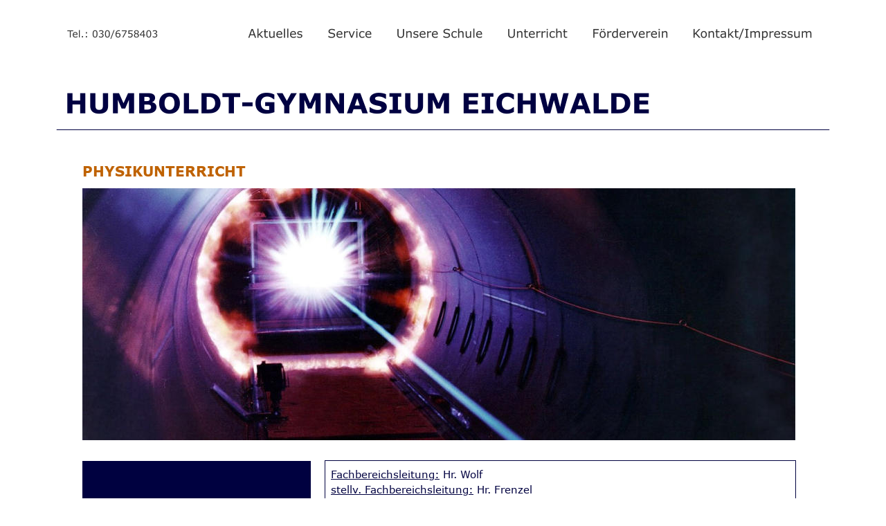

--- FILE ---
content_type: text/html
request_url: http://humboldt-gymnasium-eichwalde.de/physik.htm
body_size: 6646
content:
<!DOCTYPE html>
<html lang="de">
<head>
 <meta http-equiv="X-UA-Compatible" content="IE=EDGE"/>
 <meta charset="utf-8"/>
 <meta name="Generator" content="Xara HTML filter v.9.7.0.15"/>
 <meta name="XAR Files" content="index_htm_files/xr_files.txt"/>
 <title>physik</title>
 <meta name="viewport" content="width=device-width, initial-scale=1" />
 <link rel="stylesheet" href="index_htm_files/xr_fonts.css"/>
 <script><!--
 if(navigator.userAgent.indexOf('MSIE')!=-1 || navigator.userAgent.indexOf('Trident')!=-1){ document.write('<link rel="stylesheet" href="index_htm_files/xr_fontsie.css"/>');} 
 if(navigator.userAgent.indexOf('Android')!=-1){ document.write('<link rel="stylesheet" href="index_htm_files/xr_fontsrep.css"/>');} 
--></script>
 <script>document.documentElement.className="xr_bgh64";</script>
 <link rel="stylesheet" href="index_htm_files/highslide.css" />
 <!--[if lt IE 7]><link rel="stylesheet" href="index_htm_files/highslide-ie6.css" /><![endif]-->
 <script src="index_htm_files/highslide.js"></script>
 <link rel="stylesheet" href="index_htm_files/xr_main.css"/>
 <link rel="stylesheet" href="index_htm_files/custom_styles.css"/>
 <link rel="stylesheet" href="index_htm_files/xr_text.css"/>
 <script src="index_htm_files/roe.js"></script>
 <script src="index_htm_files/replaceMobileFonts.js"></script>
 <script src="index_htm_files/prs4.js"></script>
 <link rel="stylesheet" href="index_htm_files/xr_all.css" id="xr_mvcss"/>
 <!--[if lt IE 9]><link rel="stylesheet" href="index_htm_files/xr_ie.css"/><![endif]-->
 <script> var xr_multivar=1;xr_ios_ini2();</script>
 <script src="index_htm_files/jquery.js"></script>
 <link rel="stylesheet" href="index_htm_files/ani.css"/>
 <style>
  @media screen and (min-width: 760px) {#xr_xr {top:0px;}}
  @media screen and (max-width: 759px) {#xr_xr {top:0px;}}
 </style>
</head>
<body class="xr_bgb64">
<div class="xr_ap" id="xr_xrii"  style="width: 100%; height: 100%; min-width: 1120px; min-height: 2090px; top:0%; left:0%; overflow:hidden;">
<div class="xr_ap" id="xr_bph" style="width: 100%; height: 100%; left: 0px; top: 0px; overflow: hidden;">
<div class="xr_ar xr_mvp_66 xr_mvpo " style="width: 100%; height: 100%;">
<div class="xr_pbd">
</div>
</div>
</div>
<!--[if gte IE 9]><!-->
<div id="xr_xr" class="xr_noc" style="position:relative; text-align:left; margin:0 auto;" onmousedown="xr_mm(event);">
<!--<![endif]-->
<!--[if lt IE 9]>
<div class="xr_ap" id="xr_xr" style="width: 1120px; height: 2090px; left:50%; margin-left: -560px; text-align: left; top:0px;">
<![endif]-->
 <script>var xr_xr=document.getElementById("xr_xr");xr_rxc();</script>
<div id="xr_td" class="xr_td">
<div id="xr_mvp_65" class="xr_mvp_65 xr_bgn_64_0_0" style="position:absolute; width:1120px; height:2090px;">
<div class="xr_ap xr_xri_" style="width: 1120px; height: 2090px;">
 <div class="xr_txt xr_s2" style="position: absolute; left:39px; top:254px; width:1062px; height:10px;">
  <h2 class="xr_tl Heading_2 xr_s3" style="top: -20.11px;margin:0;">PHYSIKUNTERRICHT</h2>
  <span class="xr_tc Normaler_Text xr_s127" style="left: 279.74px; top: 561.43px; width: -293px;">Was wir wissen ist ein Tropfen, was wir nicht wissen ein Ozean.</span>
  <span class="xr_tc Normaler_Text xr_s120" style="left: 501.51px; top: 581.84px; width: 64px;">Newton </span>
  <span class="xr_tl Normal_Text xr_s1" style="top: 1303.77px;"> </span>
  <span class="xr_tc Normaler_Text xr_s127" style="left: 82.1px; top: 1332.94px; width: 898px;">Persönlichkeiten werden nicht durch schöne Reden geformt, sondern durch Arbeit und eigene Leistung.</span>
  <span class="xr_tc Normaler_Text xr_s120" style="left: 500.26px; top: 1353.35px; width: 66px;">Einstein </span>
  <span class="xr_tl Normal_Text xr_s41" style="top: 1712.64px;"><span class="Normal_Text xr_s1" style=""> </span></span>
  <span class="xr_tr Normal_Text xr_s42" style="left: 754.83px; top: 1741.81px; width: 307px;">Fachbereich Physik  September 2024</span>
 </div>
<div class="xr_group">
 <img class="xr_rn_ xr_ap" src="index_htm_files/1986.jpg" alt="" title="" style="left:39px;top:272px;width:1030px;height:364px;"/>
</div>
<div class="xr_group">
 <div class="xr_txt Normal_Text xr_s1" style="position: absolute; left:77px; top:863px; width:10px; height:10px;">
 </div>
 <svg class="xr_ar" style="left:149px;top:716px;width:112px;height:24px; overflow: visible;overflow:visible; viewBox: 0 0 112 24; pointer-events: none;" >  <path d="m 0 0 l 111.75 0 l 0 24.18 l -111.75 0 l 0 -24.18 Z" fill="#000140" stroke="Transparent" stroke-width="0" stroke-linejoin="bevel" fill-rule="evenodd" pointer-events="visible" />
 </svg>
 <span class="xr_ar" style="left:39px;top:666px;width:330px;height:129px; background-color: #000140;"></span>
 <div class="xr_txt xr_s2" style="position: absolute; left:39px; top:736px; width:330px; height:10px;">
  <span class="xr_tc Normal_Text xr_s119" style="left: 104.04px; top: -20px; width: 123px;">Kollegium</span>
 </div>
 <svg class="xr_ar" style="left:398px;top:676px;width:161px;height:18px; overflow: visible;overflow:visible; viewBox: 0 0 161 18; pointer-events: none;" >  <path d="m 0 0 l 160.55 0 l 0 18.23 l -160.55 0 l 0 -18.23 Z" fill="#FFFFFF" stroke="Transparent" stroke-width="0" stroke-linejoin="bevel" fill-rule="evenodd" pointer-events="visible" />
 </svg>
 <svg class="xr_ar" style="left:617px;top:676px;width:1px;height:18px; overflow: visible;overflow:visible; viewBox: 0 0 1 18; pointer-events: none;" >  <path d="m 0 0 l 0 0 l 0 18.23 l 0 0 l 0 -18.23 Z" fill="#FFFFFF" stroke="Transparent" stroke-width="0" stroke-linejoin="bevel" fill-rule="evenodd" pointer-events="visible" />
 </svg>
 <svg class="xr_ar" style="left:398px;top:697px;width:210px;height:18px; overflow: visible;overflow:visible; viewBox: 0 0 210 18; pointer-events: none;" >  <path d="m 0 0 l 209.74 0 l 0 18.23 l -209.74 0 l 0 -18.23 Z" fill="#FFFFFF" stroke="Transparent" stroke-width="0" stroke-linejoin="bevel" fill-rule="evenodd" pointer-events="visible" />
 </svg>
 <svg class="xr_ar" style="left:688px;top:697px;width:1px;height:18px; overflow: visible;overflow:visible; viewBox: 0 0 1 18; pointer-events: none;" >  <path d="m 0 0 l 0 0 l 0 18.23 l 0 0 l 0 -18.23 Z" fill="#FFFFFF" stroke="Transparent" stroke-width="0" stroke-linejoin="bevel" fill-rule="evenodd" pointer-events="visible" />
 </svg>
 <svg class="xr_ar" style="left:398px;top:719px;width:1px;height:18px; overflow: visible;overflow:visible; viewBox: 0 0 1 18; pointer-events: none;" >  <path d="m 0 0 l 0 0 l 0 18.23 l 0 0 l 0 -18.23 Z" fill="#FFFFFF" stroke="Transparent" stroke-width="0" stroke-linejoin="bevel" fill-rule="evenodd" pointer-events="visible" />
 </svg>
 <svg class="xr_ar" style="left:398px;top:741px;width:319px;height:18px; overflow: visible;overflow:visible; viewBox: 0 0 319 18; pointer-events: none;" >  <path d="m 0 0 l 319.27 0 l 0 18.23 l -319.27 0 l 0 -18.23 Z" fill="#FFFFFF" stroke="Transparent" stroke-width="0" stroke-linejoin="bevel" fill-rule="evenodd" pointer-events="visible" />
 </svg>
 <svg class="xr_ar" style="left:1024px;top:741px;width:1px;height:18px; overflow: visible;overflow:visible; viewBox: 0 0 1 18; pointer-events: none;" >  <path d="m 0 0 l 0 0 l 0 18.23 l 0 0 l 0 -18.23 Z" fill="#FFFFFF" stroke="Transparent" stroke-width="0" stroke-linejoin="bevel" fill-rule="evenodd" pointer-events="visible" />
 </svg>
 <svg class="xr_ar" style="left:398px;top:763px;width:1px;height:18px; overflow: visible;overflow:visible; viewBox: 0 0 1 18; pointer-events: none;" >  <path d="m 0 0 l 0 0 l 0 18.23 l 0 0 l 0 -18.23 Z" fill="#FFFFFF" stroke="Transparent" stroke-width="0" stroke-linejoin="bevel" fill-rule="evenodd" pointer-events="visible" />
 </svg>
 <span class="xr_ar" style="left:389px;top:665px;width:679px;height:128px; background-color: #FFFFFF; border: 1px solid #000140;"></span>
 <div class="xr_txt xr_s62" style="position: absolute; left:389px; top:691px; width:680px; height:10px;">
  <span class="xr_tl Normal_Text xr_s146" style="left: 9px; top: -15.08px;"><span class="Normal_Text xr_s147" style="">Fachbereichsleitung:</span><span class="Normal_Text xr_s146" style=""> </span>Hr. Wolf</span>
  <span class="xr_tl Normal_Text xr_s146" style="left: 9px; top: 6.79px;"><span class="Normal_Text xr_s147" style="">stellv. Fachbereichsleitung:</span><span class="Normal_Text xr_s146" style=""> </span>Hr. Frenzel</span>
  <span class="xr_tl Normal_Text xr_s146" style="left: 9px; top: 50.54px;"><span class="Normal_Text xr_s147" style="">unterrichtende Lehrkräfte:</span><span class="Normal_Text xr_s146" style=""> Fr. Chriponow, </span>Hr. Bielig, Hr. Frenzel, Hr. Roder, Hr. Wolf</span>
 </div>
</div>
<div class="xr_group">
 <span class="xr_ar" style="left:737px;top:878px;width:329px;height:547px; background-color: #000140; border: 1px solid #000140;"></span>
 <div class="xr_txt xr_s62" style="position: absolute; left:737px; top:1158px; width:331px; height:10px;">
  <span class="xr_tc Normal_Text xr_s125" style="left: 97.62px; top: -18.1px; width: 136px;">Allgemeines</span>
 </div>
 <span class="xr_ar" style="left:39px;top:878px;width:678px;height:547px; background-color: #FFFFFF; border: 1px solid #000140;"></span>
 <div class="xr_txt xr_s62" style="position: absolute; left:39px; top:911px; width:679px; height:10px;">
  <span class="xr_tl Normaler_Text xr_s120" style="left: 8px; top: -14.07px;">Die Wirtschaft unseres Landes betont immer wieder, dass sie gut ausgebildete junge Leute </span>
  <span class="xr_tl Normaler_Text xr_s120" style="left: 8px; top: 6.34px;">für alle Berufsbereiche braucht. Dabei spielen die Naturwissenschaften eine immer stärker </span>
  <span class="xr_tl Normaler_Text xr_s120" style="left: 8px; top: 26.76px;">werdende Rolle. In unserer von ständig neu hinzukommenden Techniken geprägten Welt </span>
  <span class="xr_tl Normaler_Text xr_s120" style="left: 8px; top: 47.17px;">nimmt die Physik einen der wichtigsten Plätze ein. Das Wissen um die Vorgänge in Natur und </span>
  <span class="xr_tl Normaler_Text xr_s120" style="left: 8px; top: 67.59px;">Technik stehen somit im Fokus der Physikausbildung in unserer Schule und später im </span>
  <span class="xr_tl Normaler_Text xr_s120" style="left: 8px; top: 88.01px;">Studium. </span>
  <span class="xr_tc Normaler_Text xr_s127" style="left: 23.26px; top: 128.84px; width: 633px;">Alles sollte so einfach gebildet werden wie möglich, aber nicht einfacher.</span>
  <span class="xr_tc Normaler_Text xr_s120" style="left: 309.28px; top: 149.25px; width: 66px;">Einstein </span>
  <span class="xr_tl Normaler_Text xr_s120" style="left: 8px; top: 190.09px;">Ohne Erkenntnisse in den Naturwissenschaften, speziell in der Physik, wäre die Menschheit </span>
  <span class="xr_tl Normaler_Text xr_s120" style="left: 8px; top: 210.5px;">heute nicht da wo sie ist. Das Wissen und Können kann nicht ohne Fleiß erlangt werden. </span>
  <span class="xr_tc Normaler_Text xr_s127" style="left: -3.32px; top: 271.75px; width: 691px;">Der Beginn aller Wissenschaften ist das Erstaunen, dass die Dinge sind, wie sie </span>
  <span class="xr_tc Normaler_Text xr_s127" style="left: 319.15px; top: 292.17px; width: 42px;">sind.</span>
  <span class="xr_tc Normaler_Text xr_s120" style="left: 299.04px; top: 312.58px; width: 87px;">Aristoteles </span>
  <span class="xr_tl Normaler_Text xr_s120" style="left: 8px; top: 353.41px;">Ein umfangreiches Wissen kann also viel Staunen entgegenwirken.</span>
  <span class="xr_tc Normaler_Text xr_s127" style="left: -5.36px; top: 394.25px; width: 696px;">Achtung! Jetzt gibt es nur zwei Möglichkeiten: Entweder es funktioniert oder es </span>
  <span class="xr_tc Normaler_Text xr_s127" style="left: 261.57px; top: 414.66px; width: 157px;">funktioniert nicht.</span>
  <span class="xr_tc Normaler_Text xr_s120" style="left: 124.83px; top: 435.08px; width: 435px;">   Lukas in "Jim Knopf und Lukas, der Lokomotivführer" </span>
  <span class="xr_tl Normaler_Text xr_s120" style="left: 8px; top: 475.91px;">Experimente sind stets eine Frage an die Natur und erweitern die Kenntnisse. </span>
 </div>
</div>
<div class="xr_group">
 <div class="xr_txt Normal_Text xr_s1" style="position: absolute; left:77px; top:1544px; width:10px; height:10px;">
 </div>
 <svg class="xr_ar" style="left:145px;top:1492px;width:119px;height:24px; overflow: visible;overflow:visible; viewBox: 0 0 119 24; pointer-events: none;" >  <path d="m 0 0 l 119.04 0 l 0 24.17 l -119.04 0 l 0 -24.17 Z" fill="#000140" stroke="Transparent" stroke-width="0" stroke-linejoin="bevel" fill-rule="evenodd" pointer-events="visible" />
 </svg>
 <span class="xr_ar" style="left:39px;top:1456px;width:331px;height:101px; background-color: #000140;"></span>
 <div class="xr_txt xr_s2" style="position: absolute; left:39px; top:1512px; width:331px; height:10px;">
  <span class="xr_tc Normal_Text xr_s142" style="left: 100.03px; top: -19.99px; width: 131px;">Lehrwerke</span>
 </div>
 <span class="xr_ar" style="left:388px;top:1456px;width:679px;height:101px; background-color: #FFFFFF; border: 1px solid #000140;"></span>
 <div class="xr_txt xr_s62" style="position: absolute; left:388px; top:1490px; width:681px; height:10px;">
  <span class="xr_tl Normaler_Text xr_s120" style="left: 4px; top: -14.07px;">Klasse 7/8</span>
  <span class="xr_tl Normaler_Text xr_s120" style="left: 79.59px; top: -14.07px;"> - Cornelsen Physik Universum 7/8</span>
  <span class="xr_tl Normaler_Text xr_s120" style="left: 4px; top: 6.34px;">Klasse 9/10 - Duden 9/10</span>
  <span class="xr_tl Normaler_Text xr_s120" style="left: 4px; top: 26.76px;">Sek II - Metzler Auflage 3 und 4, Duden Oberstufe, Volk und Wissen</span>
 </div>
</div>
<div class="xr_group">
 <span class="xr_ar" style="left:737px;top:1657px;width:329px;height:173px; background-color: #000140; border: 1px solid #000140;"></span>
 <div class="xr_txt xr_s62" style="position: absolute; left:737px; top:1750px; width:331px; height:10px;">
  <span class="xr_tc Normal_Text xr_s123" style="left: 133.01px; top: -19.98px; width: 65px;">Extra</span>
 </div>
 <span class="xr_ar" style="left:39px;top:1657px;width:678px;height:173px; background-color: #FFFFFF; border: 1px solid #000140;"></span>
 <div class="xr_txt xr_s62" style="position: absolute; left:39px; top:1688px; width:679px; height:10px;">
  <span class="xr_tl Normaler_Text xr_s120" style="left: 16px; top: -14.07px;"><span class="Normaler_Text xr_s152" style="">Wettbewerbe: </span></span>
  <span class="xr_tl Normaler_Text xr_s120" style="left: 23px; top: 6.34px;">•</span>
  <span class="xr_tl Normaler_Text xr_s120" style="top: 6.34px;"></span>
  <span class="xr_tl Normaler_Text xr_s120" style="left: 38.17px; top: 6.34px;">schulinterne und regionale Physikolympiade </span>
  <span class="xr_tl Normaler_Text xr_s120" style="left: 16px; top: 47.17px;"><span class="Normaler_Text xr_s152" style="">Exkursionen:</span></span>
  <span class="xr_tl Normaler_Text xr_s120" style="left: 25px; top: 67.59px;">•</span>
  <span class="xr_tl Normaler_Text xr_s120" style="top: 67.59px;"></span>
  <span class="xr_tl Normaler_Text xr_s120" style="left: 44.35px; top: 67.59px;">Klasse 6 - Nawitag mit zwei weiteren Gymnasien</span>
  <span class="xr_tl Normaler_Text xr_s120" style="left: 25px; top: 88.01px;">•</span>
  <span class="xr_tl Normaler_Text xr_s120" style="top: 88.01px;"></span>
  <span class="xr_tl Normaler_Text xr_s120" style="left: 44.35px; top: 88.01px;">Klasse 9 - Besuch DESY Vakuumlabor</span>
  <span class="xr_tl Normaler_Text xr_s12" style="left: 25px; top: 108.42px;"><span class="Normaler_Text xr_s120" style="">•</span></span>
  <span class="xr_tl Normaler_Text xr_s12" style="top: 108.42px;"></span>
  <span class="xr_tl Normaler_Text xr_s12" style="left: 44.35px; top: 108.42px;"><span class="Normaler_Text xr_s120" style="">Klasse 10 - Besuch DLR "Best of"</span></span>
 </div>
</div>
<div class="xr_group">
 <div class="xr_txt Normal_Text xr_s1" style="position: absolute; left:77px; top:2022px; width:10px; height:10px;">
 </div>
 <svg class="xr_ar" style="left:266px;top:1899px;width:1px;height:24px; overflow: visible;overflow:visible; viewBox: 0 0 1 24; pointer-events: none;" >  <path d="m 0 0 l 0 0 l 0 24.15 l 0 0 l 0 -24.15 Z" fill="#000140" stroke="Transparent" stroke-width="0" stroke-linejoin="bevel" fill-rule="evenodd" pointer-events="visible" />
 </svg>
 <span class="xr_ar" style="left:39px;top:1861px;width:330px;height:106px; background-color: #000140;"></span>
 <div class="xr_txt xr_s2" style="position: absolute; left:39px; top:1919px; width:330px; height:10px;">
  <span class="xr_tc Normal_Text xr_s159" style="left: 98.34px; top: -19.98px; width: 134px;"><span class="Normal_Text xr_s123" style="">Bewertung</span></span>
 </div>
 <span class="xr_ar" style="left:389px;top:1861px;width:679px;height:105px; background-color: #FFFFFF; border: 1px solid #000140;"></span>
 <div class="xr_txt xr_s62" style="position: absolute; left:389px; top:1887px; width:680px; height:10px;">
  <span class="xr_tl Normaler_Text xr_s120" style="left: 7px; top: -14.07px;">In der Fachkonferenz wurden die folgenden Bewertungsrichtlinien beschlossen und stehen </span>
  <span class="xr_tl Normaler_Text xr_s120" style="left: 7px; top: 6.34px;">Ihnen zum Download bereit: </span>
  <span class="xr_tl Normaler_Text xr_s8" style="left: 7px; top: 47.17px;"><a href="index_htm_files/bewertung%20physik.pdf" target="_blank" onclick="return(xr_nn());" onmousemove="xr_mo(this,408)" ><span class="Normaler_Text xr_s68" style="">Bewertung </span></a></span>
 </div>
</div>
<div class="xr_group">
 <a href="index.htm" onclick="return(xr_nn());">
  <img class="xr_rn_ xr_ap" src="index_htm_files/2147.jpg" alt="HUMBOLDT-GYMNASIUM EICHWALDE" title="" onmousemove="xr_mo(this,408,event)" style="left:17px;top:134px;width:841px;height:31px;"/>
 </a>
</div>
<div class="xr_xpos" style="position:absolute; left: 261px; top: 0px; width:849px; height:87px;">
<div id="xr_nb195" class="xr_ar">
 <div class="xr_ar xr_nb0">
 <a href="aktuelles.htm" onclick="return(xr_nn());">
  <img class="xr_rn_ xr_rnsp_ xr_ap xr_1ao" src="index_htm_files/38556.png" alt="Aktuelles" title="" onmousemove="xr_mo(this,408,event)" style="left:0px;top:0px;width:114px;height:87px;"/>
  <img class="xr_rn_ xr_rnsp_ xr_ap xr_1a2 xr_1aso3 xr_rs" src="index_htm_files/38568.png" alt="Aktuelles" title="" onmousemove="xr_mo(this,408)" style="left:0px;top:0px;width:114px;height:87px;"/>
 <span onmousemove="xr_mo(this,408,event)" style="position:absolute; display:block; left: 0px; top: 0px; width: 114px; height: 87px;"></span>
 </a>
 </div>
 <div class="xr_ar xr_nb0">
 <a href="service.htm" target="_self" onclick="return(xr_nn());">
  <img class="xr_rn_ xr_rnsp_ xr_ap xr_1ao" src="index_htm_files/38557.png" alt="Service" title="" onmousemove="xr_mo(this,408,event)" style="left:116px;top:0px;width:97px;height:87px;"/>
  <img class="xr_rn_ xr_rnsp_ xr_ap xr_1a2 xr_1aso3 xr_rs" src="index_htm_files/38569.png" alt="Service" title="" onmousemove="xr_mo(this,408)" style="left:116px;top:0px;width:97px;height:87px;"/>
 <span onmousemove="xr_mo(this,408,event)" style="position:absolute; display:block; left: 116px; top: 0px; width: 97px; height: 87px;"></span>
 </a>
 </div>
 <div class="xr_ar xr_nb0">
 <a href="unsere%20schule.htm" target="_self" onclick="return(xr_nn());">
  <img class="xr_rn_ xr_rnsp_ xr_ap xr_1ao" src="index_htm_files/38558.png" alt="Unsere Schule" title="" onmousemove="xr_mo(this,408,event)" style="left:215px;top:0px;width:158px;height:87px;"/>
  <img class="xr_rn_ xr_rnsp_ xr_ap xr_1a2 xr_1aso3 xr_rs" src="index_htm_files/38570.png" alt="Unsere Schule" title="" onmousemove="xr_mo(this,408)" style="left:215px;top:0px;width:158px;height:87px;"/>
 <span onmousemove="xr_mo(this,408,event)" style="position:absolute; display:block; left: 215px; top: 0px; width: 158px; height: 87px;"></span>
 </a>
 </div>
 <div class="xr_ar xr_nb0">
 <a href="unterricht.htm" target="_self" onclick="return(xr_nn());">
  <img class="xr_rn_ xr_rnsp_ xr_ap xr_1ao" src="index_htm_files/38559.png" alt="Unterricht" title="" onmousemove="xr_mo(this,408,event)" style="left:375px;top:0px;width:121px;height:87px;"/>
  <img class="xr_rn_ xr_rnsp_ xr_ap xr_1a2 xr_1aso3 xr_rs" src="index_htm_files/38571.png" alt="Unterricht" title="" onmousemove="xr_mo(this,408)" style="left:375px;top:0px;width:121px;height:87px;"/>
 <span onmousemove="xr_mo(this,408,event)" style="position:absolute; display:block; left: 375px; top: 0px; width: 121px; height: 87px;"></span>
 </a>
 </div>
 <div class="xr_ar xr_nb0">
 <a href="foerderverein.htm" onclick="return(xr_nn());">
  <img class="xr_rn_ xr_rnsp_ xr_ap xr_1ao" src="index_htm_files/38560.png" alt="Förderverein" title="" onmousemove="xr_mo(this,408,event)" style="left:498px;top:0px;width:143px;height:87px;"/>
  <img class="xr_rn_ xr_rnsp_ xr_ap xr_1a2 xr_1aso3 xr_rs" src="index_htm_files/38572.png" alt="Förderverein" title="" onmousemove="xr_mo(this,408)" style="left:498px;top:0px;width:143px;height:87px;"/>
 <span onmousemove="xr_mo(this,408,event)" style="position:absolute; display:block; left: 498px; top: 0px; width: 143px; height: 87px;"></span>
 </a>
 </div>
 <div class="xr_ar xr_nb0">
 <a href="Kontakt.htm" target="_self" onclick="return(xr_nn());">
  <img class="xr_rn_ xr_rnsp_ xr_ap xr_1ao" src="index_htm_files/38561.png" alt="Kontakt/Impressum" title="" onmousemove="xr_mo(this,408,event)" style="left:643px;top:0px;width:206px;height:87px;"/>
  <img class="xr_rn_ xr_rnsp_ xr_ap xr_1a2 xr_1aso3 xr_rs" src="index_htm_files/38573.png" alt="Kontakt/Impressum" title="" onmousemove="xr_mo(this,408)" style="left:643px;top:0px;width:206px;height:87px;"/>
 <span onmousemove="xr_mo(this,408,event)" style="position:absolute; display:block; left: 643px; top: 0px; width: 206px; height: 87px;"></span>
 </a>
 </div>
</div>
</div>
<div class="xr_group">
 <img class="xr_rn_ xr_ap" src="index_htm_files/2154.jpg" alt="" title="" style="left:1px;top:187px;width:1118px;height:1px;"/>
</div>
<div class="xr_group">
 <img class="xr_rn_ xr_ap" src="index_htm_files/2155.jpg" alt="Tel.: 030/6758403" title="" style="left:17px;top:43px;width:131px;height:14px;"/>
</div>
 <div id="xr_xo408" class="xr_ap" style="left:0; top:0; width:1120px; height:100px; visibility:hidden; z-index:3;">
 <a href="" onclick="return(false);" onmousedown="xr_ppir(this);">
 </a>
 </div>
 <div id="xr_xd408"></div>
</div>
</div>
<div id="xr_mvp_66" class="xr_mvp_66 xr_bgn_65_0_0 xr_mvpo" style="position:absolute; width:400px; height:2726px;">
<div class="xr_ap xr_xri_" style="width: 400px; height: 2726px;">
 <div class="xr_txt xr_s2" style="position: absolute; left:13px; top:254px; width:381px; height:10px;">
  <h2 class="xr_tl Heading_2 xr_s29" style="top: -18.1px;margin:0;">PHYSIKUNTERRICHT</h2>
  <span class="xr_tc Normaler_Text xr_s127" style="left: -6.32px; top: 371.05px; width: 398px;">Was wir wissen ist ein Tropfen, was wir nicht </span>
  <span class="xr_tc Normaler_Text xr_s127" style="left: 120.66px; top: 391.47px; width: -126px;">wissen ein Ozean.</span>
  <span class="xr_tc Normaler_Text xr_s120" style="left: 161.03px; top: 411.88px; width: 64px;">Newton </span>
  <span class="xr_tl Normal_Text xr_s1" style="top: 1761.24px;"> </span>
  <span class="xr_tc Normaler_Text xr_s127" style="left: -1.78px; top: 1790.4px; width: 389px;">Persönlichkeiten werden nicht durch schöne </span>
  <span class="xr_tc Normaler_Text xr_s127" style="left: 10.02px; top: 1810.82px; width: 366px;">Reden geformt, sondern durch Arbeit und </span>
  <span class="xr_tc Normaler_Text xr_s127" style="left: 119.16px; top: 1831.24px; width: 143px;">eigene Leistung.</span>
  <span class="xr_tc Normaler_Text xr_s120" style="left: 159.78px; top: 1851.65px; width: 66px;">Einstein </span>
  <span class="xr_tl Normal_Text xr_s41" style="top: 2343.81px;"><span class="Normal_Text xr_s1" style=""> </span></span>
  <span class="xr_tr Normal_Text xr_s15" style="left: 94.34px; top: 2372.97px; width: 287px;">Fachbereich Physik  September 2024</span>
 </div>
<div class="xr_group">
 <img class="xr_rn_ xr_ap" src="index_htm_files/1993.jpg" alt="" title="" style="left:13px;top:271px;width:381px;height:135px;"/>
</div>
<div class="xr_group">
 <div class="xr_txt Normaler_Text xr_s120" style="position: absolute; left:27px; top:524px; width:10px; height:10px;">
 </div>
 <svg class="xr_ar" style="left:18px;top:506px;width:112px;height:24px; overflow: visible;overflow:visible; viewBox: 0 0 112 24; pointer-events: none;" >  <path d="m 0 0 l 111.75 0 l 0 24.18 l -111.75 0 l 0 -24.18 Z" fill="#000140" stroke="Transparent" stroke-width="0" stroke-linejoin="bevel" fill-rule="evenodd" pointer-events="visible" />
 </svg>
 <span class="xr_ar" style="left:13px;top:436px;width:120px;height:169px; background-color: #000140;"></span>
 <div class="xr_txt xr_s2" style="position: absolute; left:13px; top:526px; width:120px; height:10px;">
  <span class="xr_tc Normal_Text xr_s119" style="left: -0.96px; top: -20px; width: 123px;">Kollegium</span>
 </div>
 <svg class="xr_ar" style="left:147px;top:445px;width:150px;height:17px; overflow: visible;overflow:visible; viewBox: 0 0 150 17; pointer-events: none;" >  <path d="m 0 0 l 149.85 0 l 0 17.01 l -149.85 0 l 0 -17.01 Z" fill="#FFFFFF" stroke="Transparent" stroke-width="0" stroke-linejoin="bevel" fill-rule="evenodd" pointer-events="visible" />
 </svg>
 <svg class="xr_ar" style="left:352px;top:445px;width:1px;height:17px; overflow: visible;overflow:visible; viewBox: 0 0 1 17; pointer-events: none;" >  <path d="m 0 0 l 0 0 l 0 17.01 l 0 0 l 0 -17.01 Z" fill="#FFFFFF" stroke="Transparent" stroke-width="0" stroke-linejoin="bevel" fill-rule="evenodd" pointer-events="visible" />
 </svg>
 <svg class="xr_ar" style="left:147px;top:465px;width:196px;height:17px; overflow: visible;overflow:visible; viewBox: 0 0 196 17; pointer-events: none;" >  <path d="m 0 0 l 195.76 0 l 0 17.01 l -195.76 0 l 0 -17.01 Z" fill="#FFFFFF" stroke="Transparent" stroke-width="0" stroke-linejoin="bevel" fill-rule="evenodd" pointer-events="visible" />
 </svg>
 <svg class="xr_ar" style="left:198px;top:485px;width:1px;height:17px; overflow: visible;overflow:visible; viewBox: 0 0 1 17; pointer-events: none;" >  <path d="m 0 0 l 0 0 l 0 17.01 l 0 0 l 0 -17.01 Z" fill="#FFFFFF" stroke="Transparent" stroke-width="0" stroke-linejoin="bevel" fill-rule="evenodd" pointer-events="visible" />
 </svg>
 <svg class="xr_ar" style="left:147px;top:506px;width:1px;height:17px; overflow: visible;overflow:visible; viewBox: 0 0 1 17; pointer-events: none;" >  <path d="m 0 0 l 0 0 l 0 17.01 l 0 0 l 0 -17.01 Z" fill="#FFFFFF" stroke="Transparent" stroke-width="0" stroke-linejoin="bevel" fill-rule="evenodd" pointer-events="visible" />
 </svg>
 <svg class="xr_ar" style="left:147px;top:526px;width:209px;height:17px; overflow: visible;overflow:visible; viewBox: 0 0 209 17; pointer-events: none;" >  <path d="m 0 0 l 209.05 0 l 0 17.01 l -209.05 0 l 0 -17.01 Z" fill="#FFFFFF" stroke="Transparent" stroke-width="0" stroke-linejoin="bevel" fill-rule="evenodd" pointer-events="visible" />
 </svg>
 <svg class="xr_ar" style="left:147px;top:547px;width:84px;height:17px; overflow: visible;overflow:visible; viewBox: 0 0 84 17; pointer-events: none;" >  <path d="m 0 0 l 84.02 0 l 0 17.01 l -84.02 0 l 0 -17.01 Z" fill="#FFFFFF" stroke="Transparent" stroke-width="0" stroke-linejoin="bevel" fill-rule="evenodd" pointer-events="visible" />
 </svg>
 <svg class="xr_ar" style="left:336px;top:567px;width:1px;height:17px; overflow: visible;overflow:visible; viewBox: 0 0 1 17; pointer-events: none;" >  <path d="m 0 0 l 0 0 l 0 17.01 l 0 0 l 0 -17.01 Z" fill="#FFFFFF" stroke="Transparent" stroke-width="0" stroke-linejoin="bevel" fill-rule="evenodd" pointer-events="visible" />
 </svg>
 <span class="xr_ar" style="left:139px;top:436px;width:249px;height:167px; background-color: #FFFFFF; border: 1px solid #000140;"></span>
 <div class="xr_txt xr_s62" style="position: absolute; left:139px; top:459px; width:250px; height:10px;">
  <span class="xr_tl Normal_Text xr_s153" style="left: 8px; top: -14.07px;"><span class="Normal_Text xr_s154" style="">Fachbereichsleitung:</span><span class="Normal_Text xr_s153" style=""> </span>Hr. Wolf</span>
  <span class="xr_tl Normal_Text xr_s153" style="left: 8px; top: 6.34px;"><span class="Normal_Text xr_s154" style="">stellv. Fachbereichsleitung:</span><span class="Normal_Text xr_s153" style=""> </span>Hr. </span>
  <span class="xr_tl Normal_Text xr_s120" style="left: 8px; top: 26.76px;">Frenzel</span>
  <span class="xr_tl Normal_Text xr_s153" style="left: 8px; top: 67.59px;"><span class="Normal_Text xr_s154" style="">unterrichtende Lehrkräfte:</span> Fr. </span>
  <span class="xr_tl Normal_Text xr_s153" style="left: 8px; top: 88.01px;"><span class="Normal_Text xr_s153" style="">Chriponow, </span>Hr. Bielig, Hr. </span>
  <span class="xr_tl Normal_Text xr_s120" style="left: 8px; top: 108.42px;">Frenzel, Hr. Roder, Hr. Wolf</span>
 </div>
</div>
<div class="xr_group">
 <span class="xr_ar" style="left:253px;top:707px;width:135px;height:1073px; background-color: #000140; border: 1px solid #000140;"></span>
 <div class="xr_txt xr_s62" style="position: absolute; left:253px; top:1249px; width:136px; height:10px;">
  <span class="xr_tc Normal_Text xr_s125" style="left: 0.62px; top: -18.1px; width: 136px;">Allgemeines</span>
 </div>
 <span class="xr_ar" style="left:13px;top:707px;width:232px;height:1073px; background-color: #FFFFFF; border: 1px solid #000140;"></span>
 <div class="xr_txt xr_s62" style="position: absolute; left:13px; top:727px; width:233px; height:10px;">
  <span class="xr_tl Normaler_Text xr_s120" style="left: 4px; top: -14.07px;">Die Wirtschaft unseres Landes </span>
  <span class="xr_tl Normaler_Text xr_s120" style="left: 4px; top: 6.34px;">betont immer wieder, dass sie </span>
  <span class="xr_tl Normaler_Text xr_s120" style="left: 4px; top: 26.76px;">gut ausgebildete junge Leute </span>
  <span class="xr_tl Normaler_Text xr_s120" style="left: 4px; top: 47.17px;">für alle Berufsbereiche braucht. </span>
  <span class="xr_tl Normaler_Text xr_s120" style="left: 4px; top: 67.59px;">Dabei spielen die </span>
  <span class="xr_tl Normaler_Text xr_s120" style="left: 4px; top: 88.01px;">Naturwissenschaften eine </span>
  <span class="xr_tl Normaler_Text xr_s120" style="left: 4px; top: 108.42px;">immer stärker werdende Rolle. </span>
  <span class="xr_tl Normaler_Text xr_s120" style="left: 4px; top: 128.84px;">In unserer von ständig neu </span>
  <span class="xr_tl Normaler_Text xr_s120" style="left: 4px; top: 149.25px;">hinzukommenden Techniken </span>
  <span class="xr_tl Normaler_Text xr_s120" style="left: 4px; top: 169.67px;">geprägten Welt nimmt die </span>
  <span class="xr_tl Normaler_Text xr_s120" style="left: 4px; top: 190.09px;">Physik einen der wichtigsten </span>
  <span class="xr_tl Normaler_Text xr_s120" style="left: 4px; top: 210.5px;">Plätze ein. Das Wissen um die </span>
  <span class="xr_tl Normaler_Text xr_s120" style="left: 4px; top: 230.92px;">Vorgänge in Natur und Technik </span>
  <span class="xr_tl Normaler_Text xr_s120" style="left: 4px; top: 251.33px;">stehen somit im Fokus der </span>
  <span class="xr_tl Normaler_Text xr_s120" style="left: 4px; top: 271.75px;">Physikausbildung in unserer </span>
  <span class="xr_tl Normaler_Text xr_s120" style="left: 4px; top: 292.17px;">Schule und später im Studium. </span>
  <span class="xr_tc Normaler_Text xr_s127" style="left: 22.71px; top: 333px; width: 193px;">Alles sollte so einfach </span>
  <span class="xr_tc Normaler_Text xr_s127" style="left: 28.59px; top: 353.41px; width: 182px;">gebildet werden wie </span>
  <span class="xr_tc Normaler_Text xr_s127" style="left: 33.51px; top: 373.83px; width: 172px;">möglich, aber nicht </span>
  <span class="xr_tc Normaler_Text xr_s127" style="left: 73.63px; top: 394.25px; width: 87px;">einfacher.</span>
  <span class="xr_tc Normaler_Text xr_s120" style="left: 86.28px; top: 414.66px; width: 66px;">Einstein </span>
  <span class="xr_tl Normaler_Text xr_s120" style="left: 4px; top: 455.49px;">Ohne Erkenntnisse in den </span>
  <span class="xr_tl Normaler_Text xr_s120" style="left: 4px; top: 475.91px;">Naturwissenschaften, speziell in </span>
  <span class="xr_tl Normaler_Text xr_s120" style="left: 4px; top: 496.33px;">der Physik, wäre die </span>
  <span class="xr_tl Normaler_Text xr_s120" style="left: 4px; top: 516.74px;">Menschheit heute nicht da wo </span>
  <span class="xr_tl Normaler_Text xr_s120" style="left: 4px; top: 537.16px;">sie ist. Das Wissen und Können </span>
  <span class="xr_tl Normaler_Text xr_s120" style="left: 4px; top: 557.57px;">kann nicht ohne Fleiß erlangt </span>
  <span class="xr_tl Normaler_Text xr_s120" style="left: 4px; top: 577.99px;">werden. </span>
  <span class="xr_tc Normaler_Text xr_s127" style="left: 46.85px; top: 639.24px; width: 145px;">Der Beginn aller </span>
  <span class="xr_tc Normaler_Text xr_s127" style="left: 17.55px; top: 659.65px; width: 204px;">Wissenschaften ist das </span>
  <span class="xr_tc Normaler_Text xr_s127" style="left: 4.41px; top: 680.07px; width: 230px;">Erstaunen, dass die Dinge </span>
  <span class="xr_tc Normaler_Text xr_s127" style="left: 39.8px; top: 700.49px; width: 154px;">sind, wie sie sind.</span>
  <span class="xr_tc Normaler_Text xr_s120" style="left: 76.04px; top: 720.9px; width: 87px;">Aristoteles </span>
  <span class="xr_tl Normaler_Text xr_s120" style="left: 4px; top: 761.73px;">Ein umfangreiches Wissen kann </span>
  <span class="xr_tl Normaler_Text xr_s120" style="left: 4px; top: 782.15px;">also viel Staunen </span>
  <span class="xr_tl Normaler_Text xr_s120" style="left: 4px; top: 802.57px;">entgegenwirken.</span>
  <span class="xr_tc Normaler_Text xr_s127" style="left: 4.89px; top: 843.4px; width: 229px;">Achtung! Jetzt gibt es nur </span>
  <span class="xr_tc Normaler_Text xr_s127" style="left: 30.88px; top: 863.81px; width: 177px;">zwei Möglichkeiten: </span>
  <span class="xr_tc Normaler_Text xr_s127" style="left: 9.2px; top: 884.23px; width: 220px;">Entweder es funktioniert </span>
  <span class="xr_tc Normaler_Text xr_s127" style="left: 4.01px; top: 904.65px; width: 226px;">oder es funktioniert nicht.</span>
  <span class="xr_tc Normaler_Text xr_s120" style="left: 14.9px; top: 925.06px; width: 209px;">   Lukas in "Jim Knopf und </span>
  <span class="xr_tc Normaler_Text xr_s120" style="left: 6.39px; top: 945.48px; width: 226px;">Lukas, der Lokomotivführer" </span>
  <span class="xr_tl Normaler_Text xr_s120" style="left: 4px; top: 986.31px;">Experimente sind stets eine </span>
  <span class="xr_tl Normaler_Text xr_s120" style="left: 4px; top: 1006.73px;">Frage an die Natur und </span>
  <span class="xr_tl Normaler_Text xr_s120" style="left: 4px; top: 1027.14px;">erweitern die Kenntnisse. </span>
 </div>
</div>
<div class="xr_group">
 <span class="xr_ar" style="left:268px;top:2155px;width:120px;height:237px; background-color: #000140; border: 1px solid #000140;"></span>
 <div class="xr_txt xr_s62" style="position: absolute; left:268px; top:2280px; width:121px; height:10px;">
  <span class="xr_tc Normal_Text xr_s123" style="left: 28.51px; top: -19.98px; width: 65px;">Extra</span>
 </div>
 <span class="xr_ar" style="left:13px;top:2155px;width:247px;height:237px; background-color: #FFFFFF; border: 1px solid #000140;"></span>
 <div class="xr_txt xr_s62" style="position: absolute; left:13px; top:2176px; width:248px; height:10px;">
  <span class="xr_tl Normaler_Text xr_s120" style="left: 7px; top: -14.07px;"><span class="Normaler_Text xr_s152" style="">Wettbewerbe: </span></span>
  <span class="xr_tl Normaler_Text xr_s120" style="left: 14px; top: 6.34px;">•</span>
  <span class="xr_tl Normaler_Text xr_s120" style="left: 21.64px; top: 6.34px;"></span>
  <span class="xr_tl Normaler_Text xr_s120" style="left: 29.17px; top: 6.34px;">schulinterne und regionale </span>
  <span class="xr_tl Normaler_Text xr_s120" style="left: 29.17px; top: 26.76px;">Physikolympiade </span>
  <span class="xr_tl Normaler_Text xr_s120" style="left: 7px; top: 67.59px;"><span class="Normaler_Text xr_s152" style="">Exkursionen:</span></span>
  <span class="xr_tl Normaler_Text xr_s120" style="left: 16px; top: 88.01px;">•</span>
  <span class="xr_tl Normaler_Text xr_s120" style="left: 23.64px; top: 88.01px;"></span>
  <span class="xr_tl Normaler_Text xr_s120" style="left: 35.35px; top: 88.01px;">Klasse 6 - Nawitag mit zwei </span>
  <span class="xr_tl Normaler_Text xr_s120" style="left: 35.35px; top: 108.42px;">weiteren Gymnasien</span>
  <span class="xr_tl Normaler_Text xr_s120" style="left: 16px; top: 128.84px;">•</span>
  <span class="xr_tl Normaler_Text xr_s120" style="left: 23.64px; top: 128.84px;"></span>
  <span class="xr_tl Normaler_Text xr_s120" style="left: 35.35px; top: 128.84px;">Klasse 9 - Besuch DESY </span>
  <span class="xr_tl Normaler_Text xr_s120" style="left: 35.35px; top: 149.25px;">Vakuumlabor</span>
  <span class="xr_tl Normaler_Text xr_s120" style="left: 16px; top: 169.67px;">•</span>
  <span class="xr_tl Normaler_Text xr_s120" style="left: 23.64px; top: 169.67px;"></span>
  <span class="xr_tl Normaler_Text xr_s120" style="left: 35.35px; top: 169.67px;">Klasse 10 - Besuch DLR </span>
  <span class="xr_tl Normaler_Text xr_s12" style="left: 35.35px; top: 190.09px;"><span class="Normaler_Text xr_s120" style="">"Best of"</span></span>
 </div>
</div>
<div class="xr_group">
 <div class="xr_txt Normaler_Text xr_s120" style="position: absolute; left:27px; top:2687px; width:10px; height:10px;">
 </div>
 <svg class="xr_ar" style="left:151px;top:2496px;width:1px;height:24px; overflow: visible;overflow:visible; viewBox: 0 0 1 24; pointer-events: none;" >  <path d="m 0 0 l 0 0 l 0 24.15 l 0 0 l 0 -24.15 Z" fill="#000140" stroke="Transparent" stroke-width="0" stroke-linejoin="bevel" fill-rule="evenodd" pointer-events="visible" />
 </svg>
 <span class="xr_ar" style="left:13px;top:2423px;width:154px;height:174px; background-color: #000140;"></span>
 <div class="xr_txt xr_s2" style="position: absolute; left:13px; top:2516px; width:154px; height:10px;">
  <span class="xr_tc Normal_Text xr_s159" style="left: 9.84px; top: -19.98px; width: 134px;"><span class="Normal_Text xr_s123" style="">Bewertung</span></span>
 </div>
 <span class="xr_ar" style="left:170px;top:2423px;width:218px;height:174px; background-color: #FFFFFF; border: 1px solid #000140;"></span>
 <div class="xr_txt xr_s62" style="position: absolute; left:170px; top:2453px; width:219px; height:10px;">
  <span class="xr_tl Normaler_Text xr_s120" style="left: 5px; top: -14.07px;">In der Fachkonferenz wurden </span>
  <span class="xr_tl Normaler_Text xr_s120" style="left: 5px; top: 6.34px;">die folgenden </span>
  <span class="xr_tl Normaler_Text xr_s120" style="left: 5px; top: 26.76px;">Bewertungsrichtlinien </span>
  <span class="xr_tl Normaler_Text xr_s120" style="left: 5px; top: 47.17px;">beschlossen und stehen </span>
  <span class="xr_tl Normaler_Text xr_s120" style="left: 5px; top: 67.59px;">Ihnen zum Download bereit: </span>
  <span class="xr_tl Normaler_Text xr_s8" style="left: 5px; top: 108.42px;"><a href="index_htm_files/bewertung%20physik.pdf" target="_blank" onclick="return(xr_nn());" onmousemove="xr_mo(this,414)" ><span class="Normaler_Text xr_s68" style="">Bewertung </span></a></span>
 </div>
</div>
<div class="xr_group">
 <div class="xr_txt Normaler_Text xr_s120" style="position: absolute; left:27px; top:2125px; width:10px; height:10px;">
 </div>
 <svg class="xr_ar" style="left:19px;top:1899px;width:119px;height:24px; overflow: visible;overflow:visible; viewBox: 0 0 119 24; pointer-events: none;" >  <path d="m 0 0 l 119.04 0 l 0 24.17 l -119.04 0 l 0 -24.17 Z" fill="#000140" stroke="Transparent" stroke-width="0" stroke-linejoin="bevel" fill-rule="evenodd" pointer-events="visible" />
 </svg>
 <span class="xr_ar" style="left:13px;top:1811px;width:131px;height:204px; background-color: #000140;"></span>
 <div class="xr_txt xr_s2" style="position: absolute; left:13px; top:1919px; width:131px; height:10px;">
  <span class="xr_tc Normal_Text xr_s142" style="left: 0.03px; top: -19.99px; width: 131px;">Lehrwerke</span>
 </div>
 <span class="xr_ar" style="left:151px;top:1811px;width:237px;height:203px; background-color: #FFFFFF; border: 1px solid #000140;"></span>
 <div class="xr_txt xr_s62" style="position: absolute; left:151px; top:1866px; width:238px; height:10px;">
  <span class="xr_tl Normaler_Text xr_s120" style="left: 11px; top: -14.07px;">Klasse 7/8</span>
  <span class="xr_tl Normaler_Text xr_s120" style="left: 86.59px; top: -14.07px;"> - Cornelsen Physik </span>
  <span class="xr_tl Normaler_Text xr_s120" style="left: 11px; top: 6.34px;">Universum 7/8</span>
  <span class="xr_tl Normaler_Text xr_s120" style="left: 11px; top: 26.76px;">Klasse 9/10 - Duden 9/10</span>
  <span class="xr_tl Normaler_Text xr_s120" style="left: 11px; top: 47.17px;">Sek II - Metzler Auflage 3 und </span>
  <span class="xr_tl Normaler_Text xr_s120" style="left: 11px; top: 67.59px;">4, Duden Oberstufe, Volk und </span>
  <span class="xr_tl Normaler_Text xr_s120" style="left: 11px; top: 88.01px;">Wissen</span>
 </div>
</div>
<div class="xr_group">
 <div class="xr_txt Heading_1 xr_s10" style="position: absolute; left:11px; top:135px; width:378px; height:10px;">
  <h1 class="xr_tl Heading_1 xr_s10" style="top: -18.1px;margin:0;"><a href="index.htm" onclick="return(xr_nn());" onmousemove="xr_mo(this,414)" ><span class="Heading_1 xr_s10" style="">HUMBOLDT-GYMNASIUM EICHWALDE</span></a></h1>
 </div>
</div>
<div class="xr_xpos" style="position:absolute; left: 1px; top: 170px; width:51px; height:50px;">
<div id="xr_nb199" class="xr_ar">
 <div class="xr_ar xr_nb0">
 <a href="javascript:;" aria-haspopup="true" onclick="return(xr_nn());">
  <img class="xr_rn_ xr_rnsp_ xr_ap" src="index_htm_files/1584.png" alt="" title="" style="left:0px;top:0px;width:51px;height:50px;"/>
 </a>
  <div class="xr_nb2 xr_nb5 xr_smp0_-51" style="left:0px; top:50px; min-width:51px;">
  <ul class="xr_nb4">
   <li><a href="aktuelles.htm">Aktuelles</a>
   </li>
   <li><a href="service.htm">Service</a>
   </li>
   <li><a href="unsere schule.htm">Unsere Schule</a>
   </li>
   <li><a href="unterricht.htm">Unterricht</a>
   </li>
   <li><a href="foerderverein.htm">Förderverein</a>
   </li>
   <li><a href="Kontakt.htm">Kontakt</a>
   </li>
  </ul>
  </div>
 </div>
</div>
</div>
<div class="xr_group">
 <div class="xr_txt Heading_1 xr_s10" style="position: absolute; left:11px; top:135px; width:378px; height:10px;">
  <h1 class="xr_tl Heading_1 xr_s10" style="top: -18.1px;margin:0;"><a href="index.htm" onclick="return(xr_nn());" onmousemove="xr_mo(this,414)" ><span class="Heading_1 xr_s10" style="">HUMBOLDT-GYMNASIUM EICHWALDE</span></a></h1>
 </div>
</div>
 <img class="xr_rn_ xr_ap" src="index_htm_files/47.jpg" alt="" title="" style="left:125px;top:13px;width:154px;height:97px;"/>
 <div class="xr_txt Heading_1 xr_s10" style="position: absolute; left:11px; top:135px; width:378px; height:10px;">
  <h1 class="xr_tl Heading_1 xr_s10" style="top: -18.1px;margin:0;"><a href="index.htm" onclick="return(xr_nn());" onmousemove="xr_mo(this,414)" ><span class="Heading_1 xr_s10" style="">HUMBOLDT-GYMNASIUM EICHWALDE</span></a></h1>
 </div>
 <img class="xr_rn_ xr_rnsp_ xr_ap" src="index_htm_files/1582.png" alt="" title="" style="left:-5px;top:158px;width:410px;height:1px;"/>
<div class="xr_group">
 <img class="xr_rn_ xr_ap" src="index_htm_files/47.jpg" alt="" title="" style="left:125px;top:13px;width:154px;height:97px;"/>
</div>
<div class="xr_group">
 <div class="xr_txt Heading_1 xr_s10" style="position: absolute; left:11px; top:135px; width:378px; height:10px;">
  <h1 class="xr_tl Heading_1 xr_s10" style="top: -18.1px;margin:0;"><a href="index.htm" onclick="return(xr_nn());" onmousemove="xr_mo(this,414)" ><span class="Heading_1 xr_s10" style="">HUMBOLDT-GYMNASIUM EICHWALDE</span></a></h1>
 </div>
</div>
<div class="xr_group">
 <img class="xr_rn_ xr_rnsp_ xr_ap" src="index_htm_files/1582.png" alt="" title="" style="left:-5px;top:158px;width:410px;height:1px;"/>
</div>
<div class="xr_group">
 <img class="xr_rn_ xr_ap" src="index_htm_files/2171.jpg" alt="Tel.: 030/6758403" title="" style="left:261px;top:176px;width:130px;height:13px;"/>
</div>
 <div id="xr_xo414" class="xr_ap" style="left:0; top:0; width:400px; height:100px; visibility:hidden; z-index:3;">
 <a href="" onclick="return(false);" onmousedown="xr_ppir(this);">
 </a>
 </div>
 <div id="xr_xd414"></div>
</div>
</div>
</div>
</div>
</div >
<!--[if lt IE 7]><script src="index_htm_files/png.js"></script><![endif]-->
<!--[if IE]><script>xr_aeh()</script><![endif]--><!--[if !IE]>--><script>xr_htm();repMobFonts();window.addEventListener('load', xr_aeh, false);</script><!--<![endif]-->
</body>
</html>

--- FILE ---
content_type: text/css
request_url: http://humboldt-gymnasium-eichwalde.de/index_htm_files/xr_main.css
body_size: 4782
content:
/* Site settings */
body {background-color:#ffffff;margin:0px;font-family:Arial,sans-serif;font-size:13px;font-weight:normal;font-style:normal;text-decoration:none;text-rendering:optimizeLegibility;font-feature-settings:'kern', 'liga' 0, 'clig' 0, 'calt' 0;color:#000000;letter-spacing:0em;-webkit-print-color-adjust:exact;}
a {text-decoration:none;}
a:link {color:#333333; cursor:pointer;}
a:visited {color:#333333;}
a:hover {color:#BF6200;}
a * {color:#333333;text-decoration:none;}
sup {font-size:0.5em; vertical-align: 0.66em;}
sub {font-size:0.5em; vertical-align: -0.1em;}
.xr_tl {position: absolute; white-space: pre; unicode-bidi:bidi-override;}
.xr_tr {position: absolute; white-space: pre; unicode-bidi:bidi-override; text-align:right;}
.xr_tc {position: absolute; white-space: pre; unicode-bidi:bidi-override; text-align:center;}
.xr_tj {position: absolute; unicode-bidi:bidi-override; text-align:justify;}
.xr_tb {position: absolute; unicode-bidi:bidi-override;}
.xr_e1 {display: inline-block; border:none; white-space:normal;}
.xr_e2 {position: absolute; display: block; border:none;}
.xr_ap {position: absolute; border:none;}
.xr_ar {position: absolute; display:block;}
.xr_ae {position: relative; border:none;}
.xr_strb {z-index: 1;}
.xr_strb .mxs-arrow, .xr_strb .mxs-navigation {visibility: hidden;}
.xr_strf {z-index: 3;}
.xr_xrc, .xr_xri_, .xr_sxri, .xr_xpos {z-index: 2;}
.xr_ro, .xr_rd, .xr_rs {z-index: 3;}
.xr_tu {unicode-bidi:bidi-override;margin-top:0px;margin-bottom:0px;}

.xr_tt0 {transition: all 0s;}
.xr_tt1 {transition: all 0.1s; transition-timing-function: ease-in;}
.xr_tt2 {transition: all 0.25s; transition-timing-function: ease-in;}
.xr_tt3 {transition: all 0.5s; transition-timing-function: ease-in;}
.xr_tt4 {transition: all 1s; transition-timing-function: ease-in;}
.xr_tt5 {transition: all 2s; transition-timing-function: ease-in;}
a:hover .xr_ro, a:active .xr_rd, .xr_nb0:hover .xr_ro{visibility:visible;opacity: 1;transform: none;}

a:active .xr_ro {opacity:0;}
.xr_ro, .xr_rd {visibility:hidden;opacity:0;}
.xr_ro0, .xr_rd0, a:active .xr_ro0 {opacity:0;}
.xr_ro1, .xr_rd1, a:active .xr_ro1 {transform:translate3d(0,-20%,0);}
.xr_ro2, .xr_rd2, a:active .xr_ro2 {transform:translate3d(20%,0,0);}
.xr_ro3, .xr_rd3, a:active .xr_ro3 {transform-origin:top; transform:scale3d(1,0.3,1);}
.xr_ro4, .xr_rd4, a:active .xr_ro4 {transform-origin:left; transform:scale3d(0.3,1,1);}
.xr_ro5, .xr_rd5, a:active .xr_ro5 {transform:rotate3d(1,0,0,180deg); -ms-transform: rotateX(180deg);}
.xr_ro6, .xr_rd6, a:active .xr_ro6 {transform:rotate3d(0,1,0,180deg); -ms-transform: rotateY(180deg);}
.xr_ro7, .xr_rd7, a:active .xr_ro7 {transform:rotate3d(0,0,1,180deg);}
.xr_ro8, .xr_rd8, a:active .xr_ro8 {transform:scale3d(0.3,0.3,1);}
.xr_ro9, .xr_rd9, a:active .xr_ro9 {transform:skew(-30deg,0) translate3d(10%,0,0);}
.xr_ro10, .xr_rd10, a:active .xr_ro10 {transform-origin:50% 500%; transform:rotate3d(0,0,1,10deg);}
.xr_ro11, .xr_rd11, a:active .xr_ro11 {transform:translate3d(0,-50%,0) scale3d(0.3,0.3,1);}
.xr_ro12, .xr_rd12, a:active .xr_ro12 {transform:translate3d(0,20%,0);}
.xr_ro13, .xr_rd13, a:active .xr_ro13 {transform:translate3d(-20%,0,0);}
.xr_stickie {z-index: 90;}
.xr_nb0 {touch-action: none;}
.xr_nb0:hover > .xr_nb2, .xr_nb1:hover > .xr_nb2 {visibility: visible; opacity: 1 !important; transform: none !important;}
.xr_nb2 {white-space: nowrap; padding:0px; margin:0px; visibility: hidden; position: absolute; z-index:101;}
.xr_nb2 li {display:block;}
.xr_nb2 li a {display:block; text-decoration:none;}
.xr_nb4 {display:block; padding:0px; margin:0px;}
.xr_nb6 {width:100%; height:2px;}
.xr_nb1 {position: relative;}
.xr_nb1:after {content: ''; position: absolute; top: 50%; right: .5em; height: 0px; width: 0px; border: 5px solid transparent; margin-top: -5px; margin-right: -3px; border-color: transparent; border-left-color: inherit;}
body {text-align:center;}
@media screen, handheld {
.xr_app {position: absolute;}
.xr_apb {display:block; position:absolute;}
.xr_c_Theme_Color_1 {color:#333333;}
.xr_c_Theme_Color2 {color:#BF6200;}
.xr_c_Website_Backdrop {color:#FFFFFF;}
.xr_c_Dark_Text {color:#1F2C31;}
.xr_c_Theme_Color_2_a {color:#D6E7AB;}
.xr_c_Theme_Color_1_b {color:#1F2C31;}
.xr_c_Text {color:#182129;}
.xr_c_Light_Text {color:#FFFFFF;}
.xr_c_Page_Background {color:#FCFEFE;}
.xr_c_T1_Dark {color:#262626;}
.xr_c_Theme_Color_2_a_a {color:#A2CE37;}
.xr_bgb0 {background-color: #FFFFFF;}
#xr_nb1 {font-family:Verdana, Geneva, sans-serif; font-size:14px;}
#xr_nb1 li:hover > a {background-color:#666666; color:#BF6200;}
#xr_nb1 li a {color:#000140; background-color:#FFFFFF; padding:2px; padding-right:20px;}
#xr_nb1 li > div {background-color:#FFFFFF; padding:2px;}
#xr_nb1 .xr_nb6 {background-color:#000140;}
#xr_nb1 li {border-color:#000140;}
#xr_nb1 li:hover {border-color:#BF6200;}
#xr_nb1 ul {border: solid 0px #000140; background-color:#FFFFFF;}
#xr_nb1 .xr_nb2 {transition: visibility 300ms;}
.xr_bgb1 {background-color: #FFFFFF;}
#xr_nb5 {font-family:Verdana, Geneva, sans-serif; font-size:13px; font-weight:bold;}
#xr_nb5 li:hover > a {background-color:#FFFFFF; color:#333333;}
#xr_nb5 li a {color:#333333; background-color:#FFFFFF; padding:20px; padding-right:38px;}
#xr_nb5 li > div {background-color:#FFFFFF; padding:20px;}
#xr_nb5 .xr_nb6 {background-color:#333333;}
#xr_nb5 li {border-color:#333333;}
#xr_nb5 li:hover {border-color:#333333;}
#xr_nb5 ul {border: solid 6px #FFFFFF; background-color:#FFFFFF;}
#xr_nb5 .xr_nb1 ul {margin-top:-6px;}
#xr_nb5 .xr_nb2 {opacity: 0; transition-timing-function: ease-in; transition: opacity 300ms, visibility 300ms;}
.xr_bgb2 {background-color: #FFFFFF;}
#xr_nb7 {font-family:Verdana, Geneva, sans-serif; font-size:14px;}
#xr_nb7 li:hover > a {background-color:#666666; color:#BF6200;}
#xr_nb7 li a {color:#000140; background-color:#FFFFFF; padding:2px; padding-right:20px;}
#xr_nb7 li > div {background-color:#FFFFFF; padding:2px;}
#xr_nb7 .xr_nb6 {background-color:#000140;}
#xr_nb7 li {border-color:#000140;}
#xr_nb7 li:hover {border-color:#BF6200;}
#xr_nb7 ul {border: solid 0px #000140; background-color:#FFFFFF;}
#xr_nb7 .xr_nb2 {transition: visibility 300ms;}
.xr_bgb3 {background-color: #FFFFFF;}
#xr_nb11 {font-family:Verdana, Geneva, sans-serif; font-size:13px; font-weight:bold;}
#xr_nb11 li:hover > a {background-color:#FFFFFF; color:#333333;}
#xr_nb11 li a {color:#333333; background-color:#FFFFFF; padding:20px; padding-right:38px;}
#xr_nb11 li > div {background-color:#FFFFFF; padding:20px;}
#xr_nb11 .xr_nb6 {background-color:#333333;}
#xr_nb11 li {border-color:#333333;}
#xr_nb11 li:hover {border-color:#333333;}
#xr_nb11 ul {border: solid 6px #FFFFFF; background-color:#FFFFFF;}
#xr_nb11 .xr_nb1 ul {margin-top:-6px;}
#xr_nb11 .xr_nb2 {opacity: 0; transition-timing-function: ease-in; transition: opacity 300ms, visibility 300ms;}
.xr_bgb4 {background-color: #FFFFFF;}
#xr_nb13 {font-family:Verdana, Geneva, sans-serif; font-size:14px;}
#xr_nb13 li:hover > a {background-color:#666666; color:#BF6200;}
#xr_nb13 li a {color:#000140; background-color:#FFFFFF; padding:2px; padding-right:20px;}
#xr_nb13 li > div {background-color:#FFFFFF; padding:2px;}
#xr_nb13 .xr_nb6 {background-color:#000140;}
#xr_nb13 li {border-color:#000140;}
#xr_nb13 li:hover {border-color:#BF6200;}
#xr_nb13 ul {border: solid 0px #000140; background-color:#FFFFFF;}
#xr_nb13 .xr_nb2 {transition: visibility 300ms;}
.xr_bgb5 {background-color: #FFFFFF;}
#xr_nb17 {font-family:Verdana, Geneva, sans-serif; font-size:13px; font-weight:bold;}
#xr_nb17 li:hover > a {background-color:#FFFFFF; color:#333333;}
#xr_nb17 li a {color:#333333; background-color:#FFFFFF; padding:20px; padding-right:38px;}
#xr_nb17 li > div {background-color:#FFFFFF; padding:20px;}
#xr_nb17 .xr_nb6 {background-color:#333333;}
#xr_nb17 li {border-color:#333333;}
#xr_nb17 li:hover {border-color:#333333;}
#xr_nb17 ul {border: solid 6px #FFFFFF; background-color:#FFFFFF;}
#xr_nb17 .xr_nb1 ul {margin-top:-6px;}
#xr_nb17 .xr_nb2 {opacity: 0; transition-timing-function: ease-in; transition: opacity 300ms, visibility 300ms;}
.xr_bgb6 {background-color: #FFFFFF;}
#xr_nb19 {font-family:Verdana, Geneva, sans-serif; font-size:14px;}
#xr_nb19 li:hover > a {background-color:#666666; color:#BF6200;}
#xr_nb19 li a {color:#000140; background-color:#FFFFFF; padding:2px; padding-right:20px;}
#xr_nb19 li > div {background-color:#FFFFFF; padding:2px;}
#xr_nb19 .xr_nb6 {background-color:#000140;}
#xr_nb19 li {border-color:#000140;}
#xr_nb19 li:hover {border-color:#BF6200;}
#xr_nb19 ul {border: solid 0px #000140; background-color:#FFFFFF;}
#xr_nb19 .xr_nb2 {transition: visibility 300ms;}
.xr_bgb7 {background-color: #FFFFFF;}
#xr_nb23 {font-family:Verdana, Geneva, sans-serif; font-size:13px; font-weight:bold;}
#xr_nb23 li:hover > a {background-color:#FFFFFF; color:#333333;}
#xr_nb23 li a {color:#333333; background-color:#FFFFFF; padding:20px; padding-right:38px;}
#xr_nb23 li > div {background-color:#FFFFFF; padding:20px;}
#xr_nb23 .xr_nb6 {background-color:#333333;}
#xr_nb23 li {border-color:#333333;}
#xr_nb23 li:hover {border-color:#333333;}
#xr_nb23 ul {border: solid 6px #FFFFFF; background-color:#FFFFFF;}
#xr_nb23 .xr_nb1 ul {margin-top:-6px;}
#xr_nb23 .xr_nb2 {opacity: 0; transition-timing-function: ease-in; transition: opacity 300ms, visibility 300ms;}
.xr_bgb8 {background-color: #FFFFFF;}
#xr_nb25 {font-family:Verdana, Geneva, sans-serif; font-size:14px;}
#xr_nb25 li:hover > a {background-color:#666666; color:#BF6200;}
#xr_nb25 li a {color:#000140; background-color:#FFFFFF; padding:2px; padding-right:20px;}
#xr_nb25 li > div {background-color:#FFFFFF; padding:2px;}
#xr_nb25 .xr_nb6 {background-color:#000140;}
#xr_nb25 li {border-color:#000140;}
#xr_nb25 li:hover {border-color:#BF6200;}
#xr_nb25 ul {border: solid 0px #000140; background-color:#FFFFFF;}
#xr_nb25 .xr_nb2 {transition: visibility 300ms;}
.xr_bgb9 {background-color: #FFFFFF;}
#xr_nb29 {font-family:Verdana, Geneva, sans-serif; font-size:13px; font-weight:bold;}
#xr_nb29 li:hover > a {background-color:#FFFFFF; color:#333333;}
#xr_nb29 li a {color:#333333; background-color:#FFFFFF; padding:20px; padding-right:38px;}
#xr_nb29 li > div {background-color:#FFFFFF; padding:20px;}
#xr_nb29 .xr_nb6 {background-color:#333333;}
#xr_nb29 li {border-color:#333333;}
#xr_nb29 li:hover {border-color:#333333;}
#xr_nb29 ul {border: solid 6px #FFFFFF; background-color:#FFFFFF;}
#xr_nb29 .xr_nb1 ul {margin-top:-6px;}
#xr_nb29 .xr_nb2 {opacity: 0; transition-timing-function: ease-in; transition: opacity 300ms, visibility 300ms;}
.xr_bgb10 {background-color: #FFFFFF;}
#xr_nb31 {font-family:Verdana, Geneva, sans-serif; font-size:14px;}
#xr_nb31 li:hover > a {background-color:#666666; color:#BF6200;}
#xr_nb31 li a {color:#000140; background-color:#FFFFFF; padding:2px; padding-right:20px;}
#xr_nb31 li > div {background-color:#FFFFFF; padding:2px;}
#xr_nb31 .xr_nb6 {background-color:#000140;}
#xr_nb31 li {border-color:#000140;}
#xr_nb31 li:hover {border-color:#BF6200;}
#xr_nb31 ul {border: solid 0px #000140; background-color:#FFFFFF;}
#xr_nb31 .xr_nb2 {transition: visibility 300ms;}
.xr_bgb11 {background-color: #FFFFFF;}
#xr_nb35 {font-family:Verdana, Geneva, sans-serif; font-size:13px; font-weight:bold;}
#xr_nb35 li:hover > a {background-color:#FFFFFF; color:#333333;}
#xr_nb35 li a {color:#333333; background-color:#FFFFFF; padding:20px; padding-right:38px;}
#xr_nb35 li > div {background-color:#FFFFFF; padding:20px;}
#xr_nb35 .xr_nb6 {background-color:#333333;}
#xr_nb35 li {border-color:#333333;}
#xr_nb35 li:hover {border-color:#333333;}
#xr_nb35 ul {border: solid 6px #FFFFFF; background-color:#FFFFFF;}
#xr_nb35 .xr_nb1 ul {margin-top:-6px;}
#xr_nb35 .xr_nb2 {opacity: 0; transition-timing-function: ease-in; transition: opacity 300ms, visibility 300ms;}
.xr_bgb12 {background-color: #FFFFFF;}
#xr_nb37 {font-family:Verdana, Geneva, sans-serif; font-size:14px;}
#xr_nb37 li:hover > a {background-color:#666666; color:#BF6200;}
#xr_nb37 li a {color:#000140; background-color:#FFFFFF; padding:2px; padding-right:20px;}
#xr_nb37 li > div {background-color:#FFFFFF; padding:2px;}
#xr_nb37 .xr_nb6 {background-color:#000140;}
#xr_nb37 li {border-color:#000140;}
#xr_nb37 li:hover {border-color:#BF6200;}
#xr_nb37 ul {border: solid 0px #000140; background-color:#FFFFFF;}
#xr_nb37 .xr_nb2 {transition: visibility 300ms;}
.xr_bgb13 {background-color: #FFFFFF;}
#xr_nb41 {font-family:Verdana, Geneva, sans-serif; font-size:13px; font-weight:bold;}
#xr_nb41 li:hover > a {background-color:#FFFFFF; color:#333333;}
#xr_nb41 li a {color:#333333; background-color:#FFFFFF; padding:20px; padding-right:38px;}
#xr_nb41 li > div {background-color:#FFFFFF; padding:20px;}
#xr_nb41 .xr_nb6 {background-color:#333333;}
#xr_nb41 li {border-color:#333333;}
#xr_nb41 li:hover {border-color:#333333;}
#xr_nb41 ul {border: solid 6px #FFFFFF; background-color:#FFFFFF;}
#xr_nb41 .xr_nb1 ul {margin-top:-6px;}
#xr_nb41 .xr_nb2 {opacity: 0; transition-timing-function: ease-in; transition: opacity 300ms, visibility 300ms;}
.xr_bgb14 {background-color: #FFFFFF;}
#xr_nb43 {font-family:Verdana, Geneva, sans-serif; font-size:14px;}
#xr_nb43 li:hover > a {background-color:#666666; color:#BF6200;}
#xr_nb43 li a {color:#000140; background-color:#FFFFFF; padding:2px; padding-right:20px;}
#xr_nb43 li > div {background-color:#FFFFFF; padding:2px;}
#xr_nb43 .xr_nb6 {background-color:#000140;}
#xr_nb43 li {border-color:#000140;}
#xr_nb43 li:hover {border-color:#BF6200;}
#xr_nb43 ul {border: solid 0px #000140; background-color:#FFFFFF;}
#xr_nb43 .xr_nb2 {transition: visibility 300ms;}
.xr_bgb15 {background-color: #FFFFFF;}
#xr_nb47 {font-family:Verdana, Geneva, sans-serif; font-size:13px; font-weight:bold;}
#xr_nb47 li:hover > a {background-color:#FFFFFF; color:#333333;}
#xr_nb47 li a {color:#333333; background-color:#FFFFFF; padding:20px; padding-right:38px;}
#xr_nb47 li > div {background-color:#FFFFFF; padding:20px;}
#xr_nb47 .xr_nb6 {background-color:#333333;}
#xr_nb47 li {border-color:#333333;}
#xr_nb47 li:hover {border-color:#333333;}
#xr_nb47 ul {border: solid 6px #FFFFFF; background-color:#FFFFFF;}
#xr_nb47 .xr_nb1 ul {margin-top:-6px;}
#xr_nb47 .xr_nb2 {opacity: 0; transition-timing-function: ease-in; transition: opacity 300ms, visibility 300ms;}
.xr_bgb16 {background-color: #FFFFFF;}
#xr_nb51 {font-family:Verdana, Geneva, sans-serif; font-size:14px;}
#xr_nb51 li:hover > a {background-color:#666666; color:#BF6200;}
#xr_nb51 li a {color:#000140; background-color:#FFFFFF; padding:2px; padding-right:20px;}
#xr_nb51 li > div {background-color:#FFFFFF; padding:2px;}
#xr_nb51 .xr_nb6 {background-color:#000140;}
#xr_nb51 li {border-color:#000140;}
#xr_nb51 li:hover {border-color:#BF6200;}
#xr_nb51 ul {border: solid 0px #000140; background-color:#FFFFFF;}
#xr_nb51 .xr_nb2 {transition: visibility 300ms;}
.xr_bgb17 {background-color: #FFFFFF;}
#xr_nb55 {font-family:Verdana, Geneva, sans-serif; font-size:13px; font-weight:bold;}
#xr_nb55 li:hover > a {background-color:#FFFFFF; color:#333333;}
#xr_nb55 li a {color:#333333; background-color:#FFFFFF; padding:20px; padding-right:38px;}
#xr_nb55 li > div {background-color:#FFFFFF; padding:20px;}
#xr_nb55 .xr_nb6 {background-color:#333333;}
#xr_nb55 li {border-color:#333333;}
#xr_nb55 li:hover {border-color:#333333;}
#xr_nb55 ul {border: solid 6px #FFFFFF; background-color:#FFFFFF;}
#xr_nb55 .xr_nb1 ul {margin-top:-6px;}
#xr_nb55 .xr_nb2 {opacity: 0; transition-timing-function: ease-in; transition: opacity 300ms, visibility 300ms;}
.xr_bgb18 {background-color: #FFFFFF;}
#xr_nb57 {font-family:Verdana, Geneva, sans-serif; font-size:14px;}
#xr_nb57 li:hover > a {background-color:#666666; color:#BF6200;}
#xr_nb57 li a {color:#000140; background-color:#FFFFFF; padding:2px; padding-right:20px;}
#xr_nb57 li > div {background-color:#FFFFFF; padding:2px;}
#xr_nb57 .xr_nb6 {background-color:#000140;}
#xr_nb57 li {border-color:#000140;}
#xr_nb57 li:hover {border-color:#BF6200;}
#xr_nb57 ul {border: solid 0px #000140; background-color:#FFFFFF;}
#xr_nb57 .xr_nb2 {transition: visibility 300ms;}
.xr_bgb19 {background-color: #FFFFFF;}
#xr_nb61 {font-family:Verdana, Geneva, sans-serif; font-size:13px; font-weight:bold;}
#xr_nb61 li:hover > a {background-color:#FFFFFF; color:#333333;}
#xr_nb61 li a {color:#333333; background-color:#FFFFFF; padding:20px; padding-right:38px;}
#xr_nb61 li > div {background-color:#FFFFFF; padding:20px;}
#xr_nb61 .xr_nb6 {background-color:#333333;}
#xr_nb61 li {border-color:#333333;}
#xr_nb61 li:hover {border-color:#333333;}
#xr_nb61 ul {border: solid 6px #FFFFFF; background-color:#FFFFFF;}
#xr_nb61 .xr_nb1 ul {margin-top:-6px;}
#xr_nb61 .xr_nb2 {opacity: 0; transition-timing-function: ease-in; transition: opacity 300ms, visibility 300ms;}
.xr_bgb20 {background-color: #FFFFFF;}
#xr_nb63 {font-family:Verdana, Geneva, sans-serif; font-size:14px;}
#xr_nb63 li:hover > a {background-color:#666666; color:#BF6200;}
#xr_nb63 li a {color:#000140; background-color:#FFFFFF; padding:2px; padding-right:20px;}
#xr_nb63 li > div {background-color:#FFFFFF; padding:2px;}
#xr_nb63 .xr_nb6 {background-color:#000140;}
#xr_nb63 li {border-color:#000140;}
#xr_nb63 li:hover {border-color:#BF6200;}
#xr_nb63 ul {border: solid 0px #000140; background-color:#FFFFFF;}
#xr_nb63 .xr_nb2 {transition: visibility 300ms;}
.xr_bgb21 {background-color: #FFFFFF;}
#xr_nb67 {font-family:Verdana, Geneva, sans-serif; font-size:13px; font-weight:bold;}
#xr_nb67 li:hover > a {background-color:#FFFFFF; color:#333333;}
#xr_nb67 li a {color:#333333; background-color:#FFFFFF; padding:20px; padding-right:38px;}
#xr_nb67 li > div {background-color:#FFFFFF; padding:20px;}
#xr_nb67 .xr_nb6 {background-color:#333333;}
#xr_nb67 li {border-color:#333333;}
#xr_nb67 li:hover {border-color:#333333;}
#xr_nb67 ul {border: solid 6px #FFFFFF; background-color:#FFFFFF;}
#xr_nb67 .xr_nb1 ul {margin-top:-6px;}
#xr_nb67 .xr_nb2 {opacity: 0; transition-timing-function: ease-in; transition: opacity 300ms, visibility 300ms;}
.xr_bgb22 {background-color: #FFFFFF;}
#xr_nb69 {font-family:Verdana, Geneva, sans-serif; font-size:14px;}
#xr_nb69 li:hover > a {background-color:#666666; color:#BF6200;}
#xr_nb69 li a {color:#000140; background-color:#FFFFFF; padding:2px; padding-right:20px;}
#xr_nb69 li > div {background-color:#FFFFFF; padding:2px;}
#xr_nb69 .xr_nb6 {background-color:#000140;}
#xr_nb69 li {border-color:#000140;}
#xr_nb69 li:hover {border-color:#BF6200;}
#xr_nb69 ul {border: solid 0px #000140; background-color:#FFFFFF;}
#xr_nb69 .xr_nb2 {transition: visibility 300ms;}
.xr_bgb23 {background-color: #FFFFFF;}
#xr_nb73 {font-family:Verdana, Geneva, sans-serif; font-size:13px; font-weight:bold;}
#xr_nb73 li:hover > a {background-color:#FFFFFF; color:#333333;}
#xr_nb73 li a {color:#333333; background-color:#FFFFFF; padding:20px; padding-right:38px;}
#xr_nb73 li > div {background-color:#FFFFFF; padding:20px;}
#xr_nb73 .xr_nb6 {background-color:#333333;}
#xr_nb73 li {border-color:#333333;}
#xr_nb73 li:hover {border-color:#333333;}
#xr_nb73 ul {border: solid 6px #FFFFFF; background-color:#FFFFFF;}
#xr_nb73 .xr_nb1 ul {margin-top:-6px;}
#xr_nb73 .xr_nb2 {opacity: 0; transition-timing-function: ease-in; transition: opacity 300ms, visibility 300ms;}
.xr_bgb24 {background-color: #FFFFFF;}
#xr_nb75 {font-family:Verdana, Geneva, sans-serif; font-size:14px;}
#xr_nb75 li:hover > a {background-color:#666666; color:#BF6200;}
#xr_nb75 li a {color:#000140; background-color:#FFFFFF; padding:2px; padding-right:20px;}
#xr_nb75 li > div {background-color:#FFFFFF; padding:2px;}
#xr_nb75 .xr_nb6 {background-color:#000140;}
#xr_nb75 li {border-color:#000140;}
#xr_nb75 li:hover {border-color:#BF6200;}
#xr_nb75 ul {border: solid 0px #000140; background-color:#FFFFFF;}
#xr_nb75 .xr_nb2 {transition: visibility 300ms;}
.xr_bgb25 {background-color: #FFFFFF;}
#xr_nb79 {font-family:Verdana, Geneva, sans-serif; font-size:13px; font-weight:bold;}
#xr_nb79 li:hover > a {background-color:#FFFFFF; color:#333333;}
#xr_nb79 li a {color:#333333; background-color:#FFFFFF; padding:20px; padding-right:38px;}
#xr_nb79 li > div {background-color:#FFFFFF; padding:20px;}
#xr_nb79 .xr_nb6 {background-color:#333333;}
#xr_nb79 li {border-color:#333333;}
#xr_nb79 li:hover {border-color:#333333;}
#xr_nb79 ul {border: solid 6px #FFFFFF; background-color:#FFFFFF;}
#xr_nb79 .xr_nb1 ul {margin-top:-6px;}
#xr_nb79 .xr_nb2 {opacity: 0; transition-timing-function: ease-in; transition: opacity 300ms, visibility 300ms;}
.xr_bgb26 {background-color: #FFFFFF;}
#xr_nb81 {font-family:Verdana, Geneva, sans-serif; font-size:14px;}
#xr_nb81 li:hover > a {background-color:#666666; color:#BF6200;}
#xr_nb81 li a {color:#000140; background-color:#FFFFFF; padding:2px; padding-right:20px;}
#xr_nb81 li > div {background-color:#FFFFFF; padding:2px;}
#xr_nb81 .xr_nb6 {background-color:#000140;}
#xr_nb81 li {border-color:#000140;}
#xr_nb81 li:hover {border-color:#BF6200;}
#xr_nb81 ul {border: solid 0px #000140; background-color:#FFFFFF;}
#xr_nb81 .xr_nb2 {transition: visibility 300ms;}
.xr_bgb27 {background-color: #FFFFFF;}
#xr_nb85 {font-family:Verdana, Geneva, sans-serif; font-size:13px; font-weight:bold;}
#xr_nb85 li:hover > a {background-color:#FFFFFF; color:#333333;}
#xr_nb85 li a {color:#333333; background-color:#FFFFFF; padding:20px; padding-right:38px;}
#xr_nb85 li > div {background-color:#FFFFFF; padding:20px;}
#xr_nb85 .xr_nb6 {background-color:#333333;}
#xr_nb85 li {border-color:#333333;}
#xr_nb85 li:hover {border-color:#333333;}
#xr_nb85 ul {border: solid 6px #FFFFFF; background-color:#FFFFFF;}
#xr_nb85 .xr_nb1 ul {margin-top:-6px;}
#xr_nb85 .xr_nb2 {opacity: 0; transition-timing-function: ease-in; transition: opacity 300ms, visibility 300ms;}
.xr_bgb28 {background-color: #FFFFFF;}
#xr_nb87 {font-family:Verdana, Geneva, sans-serif; font-size:14px;}
#xr_nb87 li:hover > a {background-color:#666666; color:#BF6200;}
#xr_nb87 li a {color:#000140; background-color:#FFFFFF; padding:2px; padding-right:20px;}
#xr_nb87 li > div {background-color:#FFFFFF; padding:2px;}
#xr_nb87 .xr_nb6 {background-color:#000140;}
#xr_nb87 li {border-color:#000140;}
#xr_nb87 li:hover {border-color:#BF6200;}
#xr_nb87 ul {border: solid 0px #000140; background-color:#FFFFFF;}
#xr_nb87 .xr_nb2 {transition: visibility 300ms;}
.xr_bgb29 {background-color: #FFFFFF;}
#xr_nb91 {font-family:Verdana, Geneva, sans-serif; font-size:13px; font-weight:bold;}
#xr_nb91 li:hover > a {background-color:#FFFFFF; color:#333333;}
#xr_nb91 li a {color:#333333; background-color:#FFFFFF; padding:20px; padding-right:38px;}
#xr_nb91 li > div {background-color:#FFFFFF; padding:20px;}
#xr_nb91 .xr_nb6 {background-color:#333333;}
#xr_nb91 li {border-color:#333333;}
#xr_nb91 li:hover {border-color:#333333;}
#xr_nb91 ul {border: solid 6px #FFFFFF; background-color:#FFFFFF;}
#xr_nb91 .xr_nb1 ul {margin-top:-6px;}
#xr_nb91 .xr_nb2 {opacity: 0; transition-timing-function: ease-in; transition: opacity 300ms, visibility 300ms;}
.xr_bgb30 {background-color: #FFFFFF;}
#xr_nb93 {font-family:Verdana, Geneva, sans-serif; font-size:14px;}
#xr_nb93 li:hover > a {background-color:#666666; color:#BF6200;}
#xr_nb93 li a {color:#000140; background-color:#FFFFFF; padding:2px; padding-right:20px;}
#xr_nb93 li > div {background-color:#FFFFFF; padding:2px;}
#xr_nb93 .xr_nb6 {background-color:#000140;}
#xr_nb93 li {border-color:#000140;}
#xr_nb93 li:hover {border-color:#BF6200;}
#xr_nb93 ul {border: solid 0px #000140; background-color:#FFFFFF;}
#xr_nb93 .xr_nb2 {transition: visibility 300ms;}
.xr_bgb31 {background-color: #FFFFFF;}
#xr_nb97 {font-family:Verdana, Geneva, sans-serif; font-size:13px; font-weight:bold;}
#xr_nb97 li:hover > a {background-color:#FFFFFF; color:#333333;}
#xr_nb97 li a {color:#333333; background-color:#FFFFFF; padding:20px; padding-right:38px;}
#xr_nb97 li > div {background-color:#FFFFFF; padding:20px;}
#xr_nb97 .xr_nb6 {background-color:#333333;}
#xr_nb97 li {border-color:#333333;}
#xr_nb97 li:hover {border-color:#333333;}
#xr_nb97 ul {border: solid 6px #FFFFFF; background-color:#FFFFFF;}
#xr_nb97 .xr_nb1 ul {margin-top:-6px;}
#xr_nb97 .xr_nb2 {opacity: 0; transition-timing-function: ease-in; transition: opacity 300ms, visibility 300ms;}
.xr_bgb32 {background-color: #FFFFFF;}
#xr_nb99 {font-family:Verdana, Geneva, sans-serif; font-size:14px;}
#xr_nb99 li:hover > a {background-color:#666666; color:#BF6200;}
#xr_nb99 li a {color:#000140; background-color:#FFFFFF; padding:2px; padding-right:20px;}
#xr_nb99 li > div {background-color:#FFFFFF; padding:2px;}
#xr_nb99 .xr_nb6 {background-color:#000140;}
#xr_nb99 li {border-color:#000140;}
#xr_nb99 li:hover {border-color:#BF6200;}
#xr_nb99 ul {border: solid 0px #000140; background-color:#FFFFFF;}
#xr_nb99 .xr_nb2 {transition: visibility 300ms;}
.xr_bgb33 {background-color: #FFFFFF;}
#xr_nb103 {font-family:Verdana, Geneva, sans-serif; font-size:13px; font-weight:bold;}
#xr_nb103 li:hover > a {background-color:#FFFFFF; color:#333333;}
#xr_nb103 li a {color:#333333; background-color:#FFFFFF; padding:20px; padding-right:38px;}
#xr_nb103 li > div {background-color:#FFFFFF; padding:20px;}
#xr_nb103 .xr_nb6 {background-color:#333333;}
#xr_nb103 li {border-color:#333333;}
#xr_nb103 li:hover {border-color:#333333;}
#xr_nb103 ul {border: solid 6px #FFFFFF; background-color:#FFFFFF;}
#xr_nb103 .xr_nb1 ul {margin-top:-6px;}
#xr_nb103 .xr_nb2 {opacity: 0; transition-timing-function: ease-in; transition: opacity 300ms, visibility 300ms;}
.xr_bgb34 {background-color: #FFFFFF;}
#xr_nb105 {font-family:Verdana, Geneva, sans-serif; font-size:14px;}
#xr_nb105 li:hover > a {background-color:#666666; color:#BF6200;}
#xr_nb105 li a {color:#000140; background-color:#FFFFFF; padding:2px; padding-right:20px;}
#xr_nb105 li > div {background-color:#FFFFFF; padding:2px;}
#xr_nb105 .xr_nb6 {background-color:#000140;}
#xr_nb105 li {border-color:#000140;}
#xr_nb105 li:hover {border-color:#BF6200;}
#xr_nb105 ul {border: solid 0px #000140; background-color:#FFFFFF;}
#xr_nb105 .xr_nb2 {transition: visibility 300ms;}
.xr_bgb35 {background-color: #FFFFFF;}
#xr_nb109 {font-family:Verdana, Geneva, sans-serif; font-size:13px; font-weight:bold;}
#xr_nb109 li:hover > a {background-color:#FFFFFF; color:#333333;}
#xr_nb109 li a {color:#333333; background-color:#FFFFFF; padding:20px; padding-right:38px;}
#xr_nb109 li > div {background-color:#FFFFFF; padding:20px;}
#xr_nb109 .xr_nb6 {background-color:#333333;}
#xr_nb109 li {border-color:#333333;}
#xr_nb109 li:hover {border-color:#333333;}
#xr_nb109 ul {border: solid 6px #FFFFFF; background-color:#FFFFFF;}
#xr_nb109 .xr_nb1 ul {margin-top:-6px;}
#xr_nb109 .xr_nb2 {opacity: 0; transition-timing-function: ease-in; transition: opacity 300ms, visibility 300ms;}
.xr_bgb36 {background-color: #FFFFFF;}
#xr_nb111 {font-family:Verdana, Geneva, sans-serif; font-size:14px;}
#xr_nb111 li:hover > a {background-color:#666666; color:#BF6200;}
#xr_nb111 li a {color:#000140; background-color:#FFFFFF; padding:2px; padding-right:20px;}
#xr_nb111 li > div {background-color:#FFFFFF; padding:2px;}
#xr_nb111 .xr_nb6 {background-color:#000140;}
#xr_nb111 li {border-color:#000140;}
#xr_nb111 li:hover {border-color:#BF6200;}
#xr_nb111 ul {border: solid 0px #000140; background-color:#FFFFFF;}
#xr_nb111 .xr_nb2 {transition: visibility 300ms;}
.xr_bgb37 {background-color: #FFFFFF;}
#xr_nb115 {font-family:Verdana, Geneva, sans-serif; font-size:13px; font-weight:bold;}
#xr_nb115 li:hover > a {background-color:#FFFFFF; color:#333333;}
#xr_nb115 li a {color:#333333; background-color:#FFFFFF; padding:20px; padding-right:38px;}
#xr_nb115 li > div {background-color:#FFFFFF; padding:20px;}
#xr_nb115 .xr_nb6 {background-color:#333333;}
#xr_nb115 li {border-color:#333333;}
#xr_nb115 li:hover {border-color:#333333;}
#xr_nb115 ul {border: solid 6px #FFFFFF; background-color:#FFFFFF;}
#xr_nb115 .xr_nb1 ul {margin-top:-6px;}
#xr_nb115 .xr_nb2 {opacity: 0; transition-timing-function: ease-in; transition: opacity 300ms, visibility 300ms;}
.xr_bgb38 {background-color: #FFFFFF;}
#xr_nb117 {font-family:Verdana, Geneva, sans-serif; font-size:14px;}
#xr_nb117 li:hover > a {background-color:#666666; color:#BF6200;}
#xr_nb117 li a {color:#000140; background-color:#FFFFFF; padding:2px; padding-right:20px;}
#xr_nb117 li > div {background-color:#FFFFFF; padding:2px;}
#xr_nb117 .xr_nb6 {background-color:#000140;}
#xr_nb117 li {border-color:#000140;}
#xr_nb117 li:hover {border-color:#BF6200;}
#xr_nb117 ul {border: solid 0px #000140; background-color:#FFFFFF;}
#xr_nb117 .xr_nb2 {transition: visibility 300ms;}
.xr_bgb39 {background-color: #FFFFFF;}
#xr_nb121 {font-family:Verdana, Geneva, sans-serif; font-size:13px; font-weight:bold;}
#xr_nb121 li:hover > a {background-color:#FFFFFF; color:#333333;}
#xr_nb121 li a {color:#333333; background-color:#FFFFFF; padding:20px; padding-right:38px;}
#xr_nb121 li > div {background-color:#FFFFFF; padding:20px;}
#xr_nb121 .xr_nb6 {background-color:#333333;}
#xr_nb121 li {border-color:#333333;}
#xr_nb121 li:hover {border-color:#333333;}
#xr_nb121 ul {border: solid 6px #FFFFFF; background-color:#FFFFFF;}
#xr_nb121 .xr_nb1 ul {margin-top:-6px;}
#xr_nb121 .xr_nb2 {opacity: 0; transition-timing-function: ease-in; transition: opacity 300ms, visibility 300ms;}
.xr_bgb40 {background-color: #FFFFFF;}
#xr_nb123 {font-family:Verdana, Geneva, sans-serif; font-size:14px;}
#xr_nb123 li:hover > a {background-color:#666666; color:#BF6200;}
#xr_nb123 li a {color:#000140; background-color:#FFFFFF; padding:2px; padding-right:20px;}
#xr_nb123 li > div {background-color:#FFFFFF; padding:2px;}
#xr_nb123 .xr_nb6 {background-color:#000140;}
#xr_nb123 li {border-color:#000140;}
#xr_nb123 li:hover {border-color:#BF6200;}
#xr_nb123 ul {border: solid 0px #000140; background-color:#FFFFFF;}
#xr_nb123 .xr_nb2 {transition: visibility 300ms;}
.xr_bgb41 {background-color: #FFFFFF;}
#xr_nb127 {font-family:Verdana, Geneva, sans-serif; font-size:13px; font-weight:bold;}
#xr_nb127 li:hover > a {background-color:#FFFFFF; color:#333333;}
#xr_nb127 li a {color:#333333; background-color:#FFFFFF; padding:20px; padding-right:38px;}
#xr_nb127 li > div {background-color:#FFFFFF; padding:20px;}
#xr_nb127 .xr_nb6 {background-color:#333333;}
#xr_nb127 li {border-color:#333333;}
#xr_nb127 li:hover {border-color:#333333;}
#xr_nb127 ul {border: solid 6px #FFFFFF; background-color:#FFFFFF;}
#xr_nb127 .xr_nb1 ul {margin-top:-6px;}
#xr_nb127 .xr_nb2 {opacity: 0; transition-timing-function: ease-in; transition: opacity 300ms, visibility 300ms;}
.xr_bgb42 {background-color: #FFFFFF;}
#xr_nb129 {font-family:Verdana, Geneva, sans-serif; font-size:14px;}
#xr_nb129 li:hover > a {background-color:#666666; color:#BF6200;}
#xr_nb129 li a {color:#000140; background-color:#FFFFFF; padding:2px; padding-right:20px;}
#xr_nb129 li > div {background-color:#FFFFFF; padding:2px;}
#xr_nb129 .xr_nb6 {background-color:#000140;}
#xr_nb129 li {border-color:#000140;}
#xr_nb129 li:hover {border-color:#BF6200;}
#xr_nb129 ul {border: solid 0px #000140; background-color:#FFFFFF;}
#xr_nb129 .xr_nb2 {transition: visibility 300ms;}
.xr_bgb43 {background-color: #FFFFFF;}
#xr_nb133 {font-family:Verdana, Geneva, sans-serif; font-size:13px; font-weight:bold;}
#xr_nb133 li:hover > a {background-color:#FFFFFF; color:#333333;}
#xr_nb133 li a {color:#333333; background-color:#FFFFFF; padding:20px; padding-right:38px;}
#xr_nb133 li > div {background-color:#FFFFFF; padding:20px;}
#xr_nb133 .xr_nb6 {background-color:#333333;}
#xr_nb133 li {border-color:#333333;}
#xr_nb133 li:hover {border-color:#333333;}
#xr_nb133 ul {border: solid 6px #FFFFFF; background-color:#FFFFFF;}
#xr_nb133 .xr_nb1 ul {margin-top:-6px;}
#xr_nb133 .xr_nb2 {opacity: 0; transition-timing-function: ease-in; transition: opacity 300ms, visibility 300ms;}
.xr_bgb44 {background-color: #FFFFFF;}
#xr_nb135 {font-family:Verdana, Geneva, sans-serif; font-size:14px;}
#xr_nb135 li:hover > a {background-color:#666666; color:#BF6200;}
#xr_nb135 li a {color:#000140; background-color:#FFFFFF; padding:2px; padding-right:20px;}
#xr_nb135 li > div {background-color:#FFFFFF; padding:2px;}
#xr_nb135 .xr_nb6 {background-color:#000140;}
#xr_nb135 li {border-color:#000140;}
#xr_nb135 li:hover {border-color:#BF6200;}
#xr_nb135 ul {border: solid 0px #000140; background-color:#FFFFFF;}
#xr_nb135 .xr_nb2 {transition: visibility 300ms;}
.xr_bgb45 {background-color: #FFFFFF;}
#xr_nb139 {font-family:Verdana, Geneva, sans-serif; font-size:13px; font-weight:bold;}
#xr_nb139 li:hover > a {background-color:#FFFFFF; color:#333333;}
#xr_nb139 li a {color:#333333; background-color:#FFFFFF; padding:20px; padding-right:38px;}
#xr_nb139 li > div {background-color:#FFFFFF; padding:20px;}
#xr_nb139 .xr_nb6 {background-color:#333333;}
#xr_nb139 li {border-color:#333333;}
#xr_nb139 li:hover {border-color:#333333;}
#xr_nb139 ul {border: solid 6px #FFFFFF; background-color:#FFFFFF;}
#xr_nb139 .xr_nb1 ul {margin-top:-6px;}
#xr_nb139 .xr_nb2 {opacity: 0; transition-timing-function: ease-in; transition: opacity 300ms, visibility 300ms;}
.xr_bgb46 {background-color: #FFFFFF;}
#xr_nb141 {font-family:Verdana, Geneva, sans-serif; font-size:14px;}
#xr_nb141 li:hover > a {background-color:#666666; color:#BF6200;}
#xr_nb141 li a {color:#000140; background-color:#FFFFFF; padding:2px; padding-right:20px;}
#xr_nb141 li > div {background-color:#FFFFFF; padding:2px;}
#xr_nb141 .xr_nb6 {background-color:#000140;}
#xr_nb141 li {border-color:#000140;}
#xr_nb141 li:hover {border-color:#BF6200;}
#xr_nb141 ul {border: solid 0px #000140; background-color:#FFFFFF;}
#xr_nb141 .xr_nb2 {transition: visibility 300ms;}
.xr_bgb47 {background-color: #FFFFFF;}
#xr_nb145 {font-family:Verdana, Geneva, sans-serif; font-size:13px; font-weight:bold;}
#xr_nb145 li:hover > a {background-color:#FFFFFF; color:#333333;}
#xr_nb145 li a {color:#333333; background-color:#FFFFFF; padding:20px; padding-right:38px;}
#xr_nb145 li > div {background-color:#FFFFFF; padding:20px;}
#xr_nb145 .xr_nb6 {background-color:#333333;}
#xr_nb145 li {border-color:#333333;}
#xr_nb145 li:hover {border-color:#333333;}
#xr_nb145 ul {border: solid 6px #FFFFFF; background-color:#FFFFFF;}
#xr_nb145 .xr_nb1 ul {margin-top:-6px;}
#xr_nb145 .xr_nb2 {opacity: 0; transition-timing-function: ease-in; transition: opacity 300ms, visibility 300ms;}
.xr_bgb48 {background-color: #FFFFFF;}
#xr_nb147 {font-family:Verdana, Geneva, sans-serif; font-size:14px;}
#xr_nb147 li:hover > a {background-color:#666666; color:#BF6200;}
#xr_nb147 li a {color:#000140; background-color:#FFFFFF; padding:2px; padding-right:20px;}
#xr_nb147 li > div {background-color:#FFFFFF; padding:2px;}
#xr_nb147 .xr_nb6 {background-color:#000140;}
#xr_nb147 li {border-color:#000140;}
#xr_nb147 li:hover {border-color:#BF6200;}
#xr_nb147 ul {border: solid 0px #000140; background-color:#FFFFFF;}
#xr_nb147 .xr_nb2 {transition: visibility 300ms;}
.xr_bgb49 {background-color: #FFFFFF;}
#xr_nb151 {font-family:Verdana, Geneva, sans-serif; font-size:13px; font-weight:bold;}
#xr_nb151 li:hover > a {background-color:#FFFFFF; color:#333333;}
#xr_nb151 li a {color:#333333; background-color:#FFFFFF; padding:20px; padding-right:38px;}
#xr_nb151 li > div {background-color:#FFFFFF; padding:20px;}
#xr_nb151 .xr_nb6 {background-color:#333333;}
#xr_nb151 li {border-color:#333333;}
#xr_nb151 li:hover {border-color:#333333;}
#xr_nb151 ul {border: solid 6px #FFFFFF; background-color:#FFFFFF;}
#xr_nb151 .xr_nb1 ul {margin-top:-6px;}
#xr_nb151 .xr_nb2 {opacity: 0; transition-timing-function: ease-in; transition: opacity 300ms, visibility 300ms;}
.xr_bgb50 {background-color: #FFFFFF;}
#xr_nb153 {font-family:Verdana, Geneva, sans-serif; font-size:14px;}
#xr_nb153 li:hover > a {background-color:#666666; color:#BF6200;}
#xr_nb153 li a {color:#000140; background-color:#FFFFFF; padding:2px; padding-right:20px;}
#xr_nb153 li > div {background-color:#FFFFFF; padding:2px;}
#xr_nb153 .xr_nb6 {background-color:#000140;}
#xr_nb153 li {border-color:#000140;}
#xr_nb153 li:hover {border-color:#BF6200;}
#xr_nb153 ul {border: solid 0px #000140; background-color:#FFFFFF;}
#xr_nb153 .xr_nb2 {transition: visibility 300ms;}
.xr_bgb51 {background-color: #FFFFFF;}
#xr_nb157 {font-family:Verdana, Geneva, sans-serif; font-size:13px; font-weight:bold;}
#xr_nb157 li:hover > a {background-color:#FFFFFF; color:#333333;}
#xr_nb157 li a {color:#333333; background-color:#FFFFFF; padding:20px; padding-right:38px;}
#xr_nb157 li > div {background-color:#FFFFFF; padding:20px;}
#xr_nb157 .xr_nb6 {background-color:#333333;}
#xr_nb157 li {border-color:#333333;}
#xr_nb157 li:hover {border-color:#333333;}
#xr_nb157 ul {border: solid 6px #FFFFFF; background-color:#FFFFFF;}
#xr_nb157 .xr_nb1 ul {margin-top:-6px;}
#xr_nb157 .xr_nb2 {opacity: 0; transition-timing-function: ease-in; transition: opacity 300ms, visibility 300ms;}
.xr_bgb52 {background-color: #FFFFFF;}
#xr_nb159 {font-family:Verdana, Geneva, sans-serif; font-size:14px;}
#xr_nb159 li:hover > a {background-color:#666666; color:#BF6200;}
#xr_nb159 li a {color:#000140; background-color:#FFFFFF; padding:2px; padding-right:20px;}
#xr_nb159 li > div {background-color:#FFFFFF; padding:2px;}
#xr_nb159 .xr_nb6 {background-color:#000140;}
#xr_nb159 li {border-color:#000140;}
#xr_nb159 li:hover {border-color:#BF6200;}
#xr_nb159 ul {border: solid 0px #000140; background-color:#FFFFFF;}
#xr_nb159 .xr_nb2 {transition: visibility 300ms;}
.xr_bgb53 {background-color: #FFFFFF;}
#xr_nb163 {font-family:Verdana, Geneva, sans-serif; font-size:13px; font-weight:bold;}
#xr_nb163 li:hover > a {background-color:#FFFFFF; color:#333333;}
#xr_nb163 li a {color:#333333; background-color:#FFFFFF; padding:20px; padding-right:38px;}
#xr_nb163 li > div {background-color:#FFFFFF; padding:20px;}
#xr_nb163 .xr_nb6 {background-color:#333333;}
#xr_nb163 li {border-color:#333333;}
#xr_nb163 li:hover {border-color:#333333;}
#xr_nb163 ul {border: solid 6px #FFFFFF; background-color:#FFFFFF;}
#xr_nb163 .xr_nb1 ul {margin-top:-6px;}
#xr_nb163 .xr_nb2 {opacity: 0; transition-timing-function: ease-in; transition: opacity 300ms, visibility 300ms;}
.xr_bgb54 {background-color: #FFFFFF;}
#xr_nb165 {font-family:Verdana, Geneva, sans-serif; font-size:14px;}
#xr_nb165 li:hover > a {background-color:#666666; color:#BF6200;}
#xr_nb165 li a {color:#000140; background-color:#FFFFFF; padding:2px; padding-right:20px;}
#xr_nb165 li > div {background-color:#FFFFFF; padding:2px;}
#xr_nb165 .xr_nb6 {background-color:#000140;}
#xr_nb165 li {border-color:#000140;}
#xr_nb165 li:hover {border-color:#BF6200;}
#xr_nb165 ul {border: solid 0px #000140; background-color:#FFFFFF;}
#xr_nb165 .xr_nb2 {transition: visibility 300ms;}
.xr_bgb55 {background-color: #FFFFFF;}
#xr_nb169 {font-family:Verdana, Geneva, sans-serif; font-size:13px; font-weight:bold;}
#xr_nb169 li:hover > a {background-color:#FFFFFF; color:#333333;}
#xr_nb169 li a {color:#333333; background-color:#FFFFFF; padding:20px; padding-right:38px;}
#xr_nb169 li > div {background-color:#FFFFFF; padding:20px;}
#xr_nb169 .xr_nb6 {background-color:#333333;}
#xr_nb169 li {border-color:#333333;}
#xr_nb169 li:hover {border-color:#333333;}
#xr_nb169 ul {border: solid 6px #FFFFFF; background-color:#FFFFFF;}
#xr_nb169 .xr_nb1 ul {margin-top:-6px;}
#xr_nb169 .xr_nb2 {opacity: 0; transition-timing-function: ease-in; transition: opacity 300ms, visibility 300ms;}
.xr_bgb56 {background-color: #FFFFFF;}
#xr_nb171 {font-family:Verdana, Geneva, sans-serif; font-size:14px;}
#xr_nb171 li:hover > a {background-color:#666666; color:#BF6200;}
#xr_nb171 li a {color:#000140; background-color:#FFFFFF; padding:2px; padding-right:20px;}
#xr_nb171 li > div {background-color:#FFFFFF; padding:2px;}
#xr_nb171 .xr_nb6 {background-color:#000140;}
#xr_nb171 li {border-color:#000140;}
#xr_nb171 li:hover {border-color:#BF6200;}
#xr_nb171 ul {border: solid 0px #000140; background-color:#FFFFFF;}
#xr_nb171 .xr_nb2 {transition: visibility 300ms;}
.xr_bgb57 {background-color: #FFFFFF;}
#xr_nb175 {font-family:Verdana, Geneva, sans-serif; font-size:13px; font-weight:bold;}
#xr_nb175 li:hover > a {background-color:#FFFFFF; color:#333333;}
#xr_nb175 li a {color:#333333; background-color:#FFFFFF; padding:20px; padding-right:38px;}
#xr_nb175 li > div {background-color:#FFFFFF; padding:20px;}
#xr_nb175 .xr_nb6 {background-color:#333333;}
#xr_nb175 li {border-color:#333333;}
#xr_nb175 li:hover {border-color:#333333;}
#xr_nb175 ul {border: solid 6px #FFFFFF; background-color:#FFFFFF;}
#xr_nb175 .xr_nb1 ul {margin-top:-6px;}
#xr_nb175 .xr_nb2 {opacity: 0; transition-timing-function: ease-in; transition: opacity 300ms, visibility 300ms;}
.xr_bgb58 {background-color: #FFFFFF;}
#xr_nb177 {font-family:Verdana, Geneva, sans-serif; font-size:14px;}
#xr_nb177 li:hover > a {background-color:#666666; color:#BF6200;}
#xr_nb177 li a {color:#000140; background-color:#FFFFFF; padding:2px; padding-right:20px;}
#xr_nb177 li > div {background-color:#FFFFFF; padding:2px;}
#xr_nb177 .xr_nb6 {background-color:#000140;}
#xr_nb177 li {border-color:#000140;}
#xr_nb177 li:hover {border-color:#BF6200;}
#xr_nb177 ul {border: solid 0px #000140; background-color:#FFFFFF;}
#xr_nb177 .xr_nb2 {transition: visibility 300ms;}
.xr_bgb59 {background-color: #FFFFFF;}
#xr_nb181 {font-family:Verdana, Geneva, sans-serif; font-size:13px; font-weight:bold;}
#xr_nb181 li:hover > a {background-color:#FFFFFF; color:#333333;}
#xr_nb181 li a {color:#333333; background-color:#FFFFFF; padding:20px; padding-right:38px;}
#xr_nb181 li > div {background-color:#FFFFFF; padding:20px;}
#xr_nb181 .xr_nb6 {background-color:#333333;}
#xr_nb181 li {border-color:#333333;}
#xr_nb181 li:hover {border-color:#333333;}
#xr_nb181 ul {border: solid 6px #FFFFFF; background-color:#FFFFFF;}
#xr_nb181 .xr_nb1 ul {margin-top:-6px;}
#xr_nb181 .xr_nb2 {opacity: 0; transition-timing-function: ease-in; transition: opacity 300ms, visibility 300ms;}
.xr_bgb60 {background-color: #FFFFFF;}
#xr_nb183 {font-family:Verdana, Geneva, sans-serif; font-size:14px;}
#xr_nb183 li:hover > a {background-color:#666666; color:#BF6200;}
#xr_nb183 li a {color:#000140; background-color:#FFFFFF; padding:2px; padding-right:20px;}
#xr_nb183 li > div {background-color:#FFFFFF; padding:2px;}
#xr_nb183 .xr_nb6 {background-color:#000140;}
#xr_nb183 li {border-color:#000140;}
#xr_nb183 li:hover {border-color:#BF6200;}
#xr_nb183 ul {border: solid 0px #000140; background-color:#FFFFFF;}
#xr_nb183 .xr_nb2 {transition: visibility 300ms;}
.xr_bgb61 {background-color: #FFFFFF;}
#xr_nb187 {font-family:Verdana, Geneva, sans-serif; font-size:13px; font-weight:bold;}
#xr_nb187 li:hover > a {background-color:#FFFFFF; color:#333333;}
#xr_nb187 li a {color:#333333; background-color:#FFFFFF; padding:20px; padding-right:38px;}
#xr_nb187 li > div {background-color:#FFFFFF; padding:20px;}
#xr_nb187 .xr_nb6 {background-color:#333333;}
#xr_nb187 li {border-color:#333333;}
#xr_nb187 li:hover {border-color:#333333;}
#xr_nb187 ul {border: solid 6px #FFFFFF; background-color:#FFFFFF;}
#xr_nb187 .xr_nb1 ul {margin-top:-6px;}
#xr_nb187 .xr_nb2 {opacity: 0; transition-timing-function: ease-in; transition: opacity 300ms, visibility 300ms;}
.xr_bgb62 {background-color: #FFFFFF;}
#xr_nb189 {font-family:Verdana, Geneva, sans-serif; font-size:14px;}
#xr_nb189 li:hover > a {background-color:#666666; color:#BF6200;}
#xr_nb189 li a {color:#000140; background-color:#FFFFFF; padding:2px; padding-right:20px;}
#xr_nb189 li > div {background-color:#FFFFFF; padding:2px;}
#xr_nb189 .xr_nb6 {background-color:#000140;}
#xr_nb189 li {border-color:#000140;}
#xr_nb189 li:hover {border-color:#BF6200;}
#xr_nb189 ul {border: solid 0px #000140; background-color:#FFFFFF;}
#xr_nb189 .xr_nb2 {transition: visibility 300ms;}
.xr_bgb63 {background-color: #FFFFFF;}
#xr_nb193 {font-family:Verdana, Geneva, sans-serif; font-size:13px; font-weight:bold;}
#xr_nb193 li:hover > a {background-color:#FFFFFF; color:#333333;}
#xr_nb193 li a {color:#333333; background-color:#FFFFFF; padding:20px; padding-right:38px;}
#xr_nb193 li > div {background-color:#FFFFFF; padding:20px;}
#xr_nb193 .xr_nb6 {background-color:#333333;}
#xr_nb193 li {border-color:#333333;}
#xr_nb193 li:hover {border-color:#333333;}
#xr_nb193 ul {border: solid 6px #FFFFFF; background-color:#FFFFFF;}
#xr_nb193 .xr_nb1 ul {margin-top:-6px;}
#xr_nb193 .xr_nb2 {opacity: 0; transition-timing-function: ease-in; transition: opacity 300ms, visibility 300ms;}
.xr_bgb64 {background-color: #FFFFFF;}
#xr_nb195 {font-family:Verdana, Geneva, sans-serif; font-size:14px;}
#xr_nb195 li:hover > a {background-color:#666666; color:#BF6200;}
#xr_nb195 li a {color:#000140; background-color:#FFFFFF; padding:2px; padding-right:20px;}
#xr_nb195 li > div {background-color:#FFFFFF; padding:2px;}
#xr_nb195 .xr_nb6 {background-color:#000140;}
#xr_nb195 li {border-color:#000140;}
#xr_nb195 li:hover {border-color:#BF6200;}
#xr_nb195 ul {border: solid 0px #000140; background-color:#FFFFFF;}
#xr_nb195 .xr_nb2 {transition: visibility 300ms;}
.xr_bgb65 {background-color: #FFFFFF;}
#xr_nb199 {font-family:Verdana, Geneva, sans-serif; font-size:13px; font-weight:bold;}
#xr_nb199 li:hover > a {background-color:#FFFFFF; color:#333333;}
#xr_nb199 li a {color:#333333; background-color:#FFFFFF; padding:20px; padding-right:38px;}
#xr_nb199 li > div {background-color:#FFFFFF; padding:20px;}
#xr_nb199 .xr_nb6 {background-color:#333333;}
#xr_nb199 li {border-color:#333333;}
#xr_nb199 li:hover {border-color:#333333;}
#xr_nb199 ul {border: solid 6px #FFFFFF; background-color:#FFFFFF;}
#xr_nb199 .xr_nb1 ul {margin-top:-6px;}
#xr_nb199 .xr_nb2 {opacity: 0; transition-timing-function: ease-in; transition: opacity 300ms, visibility 300ms;}
.xr_bgb66 {background-color: #FFFFFF;}
#xr_nb201 {font-family:Verdana, Geneva, sans-serif; font-size:14px;}
#xr_nb201 li:hover > a {background-color:#666666; color:#BF6200;}
#xr_nb201 li a {color:#000140; background-color:#FFFFFF; padding:2px; padding-right:20px;}
#xr_nb201 li > div {background-color:#FFFFFF; padding:2px;}
#xr_nb201 .xr_nb6 {background-color:#000140;}
#xr_nb201 li {border-color:#000140;}
#xr_nb201 li:hover {border-color:#BF6200;}
#xr_nb201 ul {border: solid 0px #000140; background-color:#FFFFFF;}
#xr_nb201 .xr_nb2 {transition: visibility 300ms;}
.xr_bgb67 {background-color: #FFFFFF;}
#xr_nb205 {font-family:Verdana, Geneva, sans-serif; font-size:13px; font-weight:bold;}
#xr_nb205 li:hover > a {background-color:#FFFFFF; color:#333333;}
#xr_nb205 li a {color:#333333; background-color:#FFFFFF; padding:20px; padding-right:38px;}
#xr_nb205 li > div {background-color:#FFFFFF; padding:20px;}
#xr_nb205 .xr_nb6 {background-color:#333333;}
#xr_nb205 li {border-color:#333333;}
#xr_nb205 li:hover {border-color:#333333;}
#xr_nb205 ul {border: solid 6px #FFFFFF; background-color:#FFFFFF;}
#xr_nb205 .xr_nb1 ul {margin-top:-6px;}
#xr_nb205 .xr_nb2 {opacity: 0; transition-timing-function: ease-in; transition: opacity 300ms, visibility 300ms;}
.xr_bgb68 {background-color: #FFFFFF;}
#xr_nb207 {font-family:Verdana, Geneva, sans-serif; font-size:14px;}
#xr_nb207 li:hover > a {background-color:#666666; color:#BF6200;}
#xr_nb207 li a {color:#000140; background-color:#FFFFFF; padding:2px; padding-right:20px;}
#xr_nb207 li > div {background-color:#FFFFFF; padding:2px;}
#xr_nb207 .xr_nb6 {background-color:#000140;}
#xr_nb207 li {border-color:#000140;}
#xr_nb207 li:hover {border-color:#BF6200;}
#xr_nb207 ul {border: solid 0px #000140; background-color:#FFFFFF;}
#xr_nb207 .xr_nb2 {transition: visibility 300ms;}
.xr_bgb69 {background-color: #FFFFFF;}
#xr_nb211 {font-family:Verdana, Geneva, sans-serif; font-size:13px; font-weight:bold;}
#xr_nb211 li:hover > a {background-color:#FFFFFF; color:#333333;}
#xr_nb211 li a {color:#333333; background-color:#FFFFFF; padding:20px; padding-right:38px;}
#xr_nb211 li > div {background-color:#FFFFFF; padding:20px;}
#xr_nb211 .xr_nb6 {background-color:#333333;}
#xr_nb211 li {border-color:#333333;}
#xr_nb211 li:hover {border-color:#333333;}
#xr_nb211 ul {border: solid 6px #FFFFFF; background-color:#FFFFFF;}
#xr_nb211 .xr_nb1 ul {margin-top:-6px;}
#xr_nb211 .xr_nb2 {opacity: 0; transition-timing-function: ease-in; transition: opacity 300ms, visibility 300ms;}
.xr_bgb70 {background-color: #FFFFFF;}
#xr_nb213 {font-family:Verdana, Geneva, sans-serif; font-size:14px;}
#xr_nb213 li:hover > a {background-color:#666666; color:#BF6200;}
#xr_nb213 li a {color:#000140; background-color:#FFFFFF; padding:2px; padding-right:20px;}
#xr_nb213 li > div {background-color:#FFFFFF; padding:2px;}
#xr_nb213 .xr_nb6 {background-color:#000140;}
#xr_nb213 li {border-color:#000140;}
#xr_nb213 li:hover {border-color:#BF6200;}
#xr_nb213 ul {border: solid 0px #000140; background-color:#FFFFFF;}
#xr_nb213 .xr_nb2 {transition: visibility 300ms;}
.xr_bgb71 {background-color: #FFFFFF;}
#xr_nb217 {font-family:Verdana, Geneva, sans-serif; font-size:13px; font-weight:bold;}
#xr_nb217 li:hover > a {background-color:#FFFFFF; color:#333333;}
#xr_nb217 li a {color:#333333; background-color:#FFFFFF; padding:20px; padding-right:38px;}
#xr_nb217 li > div {background-color:#FFFFFF; padding:20px;}
#xr_nb217 .xr_nb6 {background-color:#333333;}
#xr_nb217 li {border-color:#333333;}
#xr_nb217 li:hover {border-color:#333333;}
#xr_nb217 ul {border: solid 6px #FFFFFF; background-color:#FFFFFF;}
#xr_nb217 .xr_nb1 ul {margin-top:-6px;}
#xr_nb217 .xr_nb2 {opacity: 0; transition-timing-function: ease-in; transition: opacity 300ms, visibility 300ms;}
.xr_bgb72 {background-color: #FFFFFF;}
#xr_nb219 {font-family:Verdana, Geneva, sans-serif; font-size:14px;}
#xr_nb219 li:hover > a {background-color:#666666; color:#BF6200;}
#xr_nb219 li a {color:#000140; background-color:#FFFFFF; padding:2px; padding-right:20px;}
#xr_nb219 li > div {background-color:#FFFFFF; padding:2px;}
#xr_nb219 .xr_nb6 {background-color:#000140;}
#xr_nb219 li {border-color:#000140;}
#xr_nb219 li:hover {border-color:#BF6200;}
#xr_nb219 ul {border: solid 0px #000140; background-color:#FFFFFF;}
#xr_nb219 .xr_nb2 {transition: visibility 300ms;}
.xr_bgb73 {background-color: #FFFFFF;}
#xr_nb223 {font-family:Verdana, Geneva, sans-serif; font-size:13px; font-weight:bold;}
#xr_nb223 li:hover > a {background-color:#FFFFFF; color:#333333;}
#xr_nb223 li a {color:#333333; background-color:#FFFFFF; padding:20px; padding-right:38px;}
#xr_nb223 li > div {background-color:#FFFFFF; padding:20px;}
#xr_nb223 .xr_nb6 {background-color:#333333;}
#xr_nb223 li {border-color:#333333;}
#xr_nb223 li:hover {border-color:#333333;}
#xr_nb223 ul {border: solid 6px #FFFFFF; background-color:#FFFFFF;}
#xr_nb223 .xr_nb1 ul {margin-top:-6px;}
#xr_nb223 .xr_nb2 {opacity: 0; transition-timing-function: ease-in; transition: opacity 300ms, visibility 300ms;}
.xr_bgb74 {background-color: #FFFFFF;}
#xr_nb225 {font-family:Verdana, Geneva, sans-serif; font-size:14px;}
#xr_nb225 li:hover > a {background-color:#666666; color:#BF6200;}
#xr_nb225 li a {color:#000140; background-color:#FFFFFF; padding:2px; padding-right:20px;}
#xr_nb225 li > div {background-color:#FFFFFF; padding:2px;}
#xr_nb225 .xr_nb6 {background-color:#000140;}
#xr_nb225 li {border-color:#000140;}
#xr_nb225 li:hover {border-color:#BF6200;}
#xr_nb225 ul {border: solid 0px #000140; background-color:#FFFFFF;}
#xr_nb225 .xr_nb2 {transition: visibility 300ms;}
.xr_bgb75 {background-color: #FFFFFF;}
#xr_nb229 {font-family:Verdana, Geneva, sans-serif; font-size:13px; font-weight:bold;}
#xr_nb229 li:hover > a {background-color:#FFFFFF; color:#333333;}
#xr_nb229 li a {color:#333333; background-color:#FFFFFF; padding:20px; padding-right:38px;}
#xr_nb229 li > div {background-color:#FFFFFF; padding:20px;}
#xr_nb229 .xr_nb6 {background-color:#333333;}
#xr_nb229 li {border-color:#333333;}
#xr_nb229 li:hover {border-color:#333333;}
#xr_nb229 ul {border: solid 6px #FFFFFF; background-color:#FFFFFF;}
#xr_nb229 .xr_nb1 ul {margin-top:-6px;}
#xr_nb229 .xr_nb2 {opacity: 0; transition-timing-function: ease-in; transition: opacity 300ms, visibility 300ms;}
.xr_bgb76 {background-color: #FFFFFF;}
#xr_nb231 {font-family:Verdana, Geneva, sans-serif; font-size:14px;}
#xr_nb231 li:hover > a {background-color:#666666; color:#BF6200;}
#xr_nb231 li a {color:#000140; background-color:#FFFFFF; padding:2px; padding-right:20px;}
#xr_nb231 li > div {background-color:#FFFFFF; padding:2px;}
#xr_nb231 .xr_nb6 {background-color:#000140;}
#xr_nb231 li {border-color:#000140;}
#xr_nb231 li:hover {border-color:#BF6200;}
#xr_nb231 ul {border: solid 0px #000140; background-color:#FFFFFF;}
#xr_nb231 .xr_nb2 {transition: visibility 300ms;}
.xr_bgb77 {background-color: #FFFFFF;}
#xr_nb235 {font-family:Verdana, Geneva, sans-serif; font-size:13px; font-weight:bold;}
#xr_nb235 li:hover > a {background-color:#FFFFFF; color:#333333;}
#xr_nb235 li a {color:#333333; background-color:#FFFFFF; padding:20px; padding-right:38px;}
#xr_nb235 li > div {background-color:#FFFFFF; padding:20px;}
#xr_nb235 .xr_nb6 {background-color:#333333;}
#xr_nb235 li {border-color:#333333;}
#xr_nb235 li:hover {border-color:#333333;}
#xr_nb235 ul {border: solid 6px #FFFFFF; background-color:#FFFFFF;}
#xr_nb235 .xr_nb1 ul {margin-top:-6px;}
#xr_nb235 .xr_nb2 {opacity: 0; transition-timing-function: ease-in; transition: opacity 300ms, visibility 300ms;}
}
@media print {
 .xr_mvpo {display:none;}
 #xr_xrii{overflow:visible !important; position: relative !important;}
}


--- FILE ---
content_type: text/css
request_url: http://humboldt-gymnasium-eichwalde.de/index_htm_files/custom_styles.css
body_size: 341
content:
.Normal_Text {font-family:'Montserrat';font-weight:normal;font-style:normal;font-size:14px;text-decoration:none;text-transform: none;color:#333333;-webkit-text-stroke: 0px black;letter-spacing:0em;}
.Heading_2 {font-family:'Montserrat';font-weight:normal;font-style:normal;font-size:20px;text-decoration:none;text-transform: none;color:#333333;-webkit-text-stroke: 0px black;letter-spacing:0em;}
.Heading_2_a {font-family:Arial;font-weight:normal;font-style:normal;font-size:18px;text-decoration:none;text-transform: none;color:#D6E7AB;-webkit-text-stroke: 0px black;letter-spacing:0em;}
.Heading_1_a {font-family:Arial;font-weight:normal;font-style:normal;font-size:24px;text-decoration:none;text-transform: none;color:#1F2C31;-webkit-text-stroke: 0px black;letter-spacing:0em;}
.Heading_1 {font-family:'Montserrat';font-weight:bold;font-style:normal;font-size:20px;text-decoration:none;text-transform: none;color:#333333;-webkit-text-stroke: 0px black;letter-spacing:0em;}
.Normal {font-family:'Calibri';font-weight:normal;font-style:normal;font-size:14.03px;text-decoration:none;text-transform: none;color:#000000;-webkit-text-stroke: 0px black;letter-spacing:0em;}
.Normal_text_a {font-family:'Calibri';font-weight:normal;font-style:normal;font-size:14.67px;text-decoration:none;text-transform: none;color:#000000;-webkit-text-stroke: 0px black;letter-spacing:0em;}
.Normaler_Text {font-family:Arial;font-weight:normal;font-style:normal;font-size:14px;text-decoration:none;text-transform: none;color:#1F2C31;-webkit-text-stroke: 0px black;letter-spacing:0em;}
.link {font-family:'Montserrat';font-weight:bold;font-style:normal;font-size:15px;text-decoration:none;text-transform: none;color:#333333;-webkit-text-stroke: 0px black;letter-spacing:0em;}
.Normal_text_a_a {font-family:Arial;font-weight:normal;font-style:normal;font-size:14.67px;text-decoration:none;text-transform: none;color:#000000;-webkit-text-stroke: 0px black;letter-spacing:0em;}
.Normal_text_c {font-family:'Arial Narrow';font-weight:normal;font-style:normal;font-size:16px;text-decoration:none;text-transform: none;color:#000000;-webkit-text-stroke: 0px black;letter-spacing:0em;}
.Normal_-40Web-41 {font-family:Times New Roman;}


--- FILE ---
content_type: text/css
request_url: http://humboldt-gymnasium-eichwalde.de/index_htm_files/xr_all.css
body_size: 930
content:
@media screen and (max-width: 759px) {
.xr_mvp_2 {display: block;}
.xr_mvp_1 {display: none;}
.xr_pbd {margin-left: -200px;}
#xr_xr {width: 400px; height: 1689px}
}
@media screen and (min-width: 760px) {
.xr_mvp_2 {display: none;}
.xr_mvp_1 {display: block;}
.xr_pbd {margin-left: -560px;}
#xr_xr {width: 1120px; height: 1532px}
}
@media screen and (max-width: 759px) {
.xr_mvp_4 {display: block;}
.xr_mvp_3 {display: none;}
.xr_pbd {margin-left: -200px;}
#xr_xr {width: 400px; height: 7465px}
}
@media screen and (min-width: 760px) {
.xr_mvp_4 {display: none;}
.xr_mvp_3 {display: block;}
.xr_pbd {margin-left: -560px;}
#xr_xr {width: 1120px; height: 5251px}
}
@media screen and (max-width: 759px) {
.xr_mvp_6 {display: block;}
.xr_mvp_5 {display: none;}
.xr_pbd {margin-left: -200px;}
#xr_xr {width: 400px; height: 4548px}
}
@media screen and (min-width: 760px) {
.xr_mvp_6 {display: none;}
.xr_mvp_5 {display: block;}
.xr_pbd {margin-left: -560px;}
#xr_xr {width: 1120px; height: 5743px}
}
@media screen and (max-width: 759px) {
.xr_mvp_8 {display: block;}
.xr_mvp_7 {display: none;}
.xr_pbd {margin-left: -200px;}
#xr_xr {width: 400px; height: 2270px}
}
@media screen and (min-width: 760px) {
.xr_mvp_8 {display: none;}
.xr_mvp_7 {display: block;}
.xr_pbd {margin-left: -560px;}
#xr_xr {width: 1120px; height: 1108px}
}
@media screen and (max-width: 759px) {
.xr_mvp_10 {display: block;}
.xr_mvp_9 {display: none;}
.xr_pbd {margin-left: -200px;}
#xr_xr {width: 400px; height: 1712px}
}
@media screen and (min-width: 760px) {
.xr_mvp_10 {display: none;}
.xr_mvp_9 {display: block;}
.xr_pbd {margin-left: -560px;}
#xr_xr {width: 1120px; height: 1129px}
}
@media screen and (max-width: 759px) {
.xr_mvp_12 {display: block;}
.xr_mvp_11 {display: none;}
.xr_pbd {margin-left: -200px;}
#xr_xr {width: 400px; height: 1312px}
}
@media screen and (min-width: 760px) {
.xr_mvp_12 {display: none;}
.xr_mvp_11 {display: block;}
.xr_pbd {margin-left: -560px;}
#xr_xr {width: 1120px; height: 3200px}
}
@media screen and (max-width: 759px) {
.xr_mvp_14 {display: block;}
.xr_mvp_13 {display: none;}
.xr_pbd {margin-left: -200px;}
#xr_xr {width: 400px; height: 8745px}
}
@media screen and (min-width: 760px) {
.xr_mvp_14 {display: none;}
.xr_mvp_13 {display: block;}
.xr_pbd {margin-left: -560px;}
#xr_xr {width: 1120px; height: 4476px}
}
@media screen and (max-width: 759px) {
.xr_mvp_16 {display: block;}
.xr_mvp_15 {display: none;}
.xr_pbd {margin-left: -200px;}
#xr_xr {width: 400px; height: 2978px}
}
@media screen and (min-width: 760px) {
.xr_mvp_16 {display: none;}
.xr_mvp_15 {display: block;}
.xr_pbd {margin-left: -560px;}
#xr_xr {width: 1120px; height: 2065px}
}
@media screen and (max-width: 759px) {
.xr_mvp_18 {display: block;}
.xr_mvp_17 {display: none;}
.xr_pbd {margin-left: -200px;}
#xr_xr {width: 400px; height: 802px}
}
@media screen and (min-width: 760px) {
.xr_mvp_18 {display: none;}
.xr_mvp_17 {display: block;}
.xr_pbd {margin-left: -560px;}
#xr_xr {width: 1120px; height: 1420px}
}
@media screen and (max-width: 759px) {
.xr_mvp_20 {display: block;}
.xr_mvp_19 {display: none;}
.xr_pbd {margin-left: -200px;}
#xr_xr {width: 400px; height: 4725px}
}
@media screen and (min-width: 760px) {
.xr_mvp_20 {display: none;}
.xr_mvp_19 {display: block;}
.xr_pbd {margin-left: -560px;}
#xr_xr {width: 1120px; height: 1977px}
}
@media screen and (max-width: 759px) {
.xr_mvp_22 {display: block;}
.xr_mvp_21 {display: none;}
.xr_pbd {margin-left: -200px;}
#xr_xr {width: 400px; height: 3935px}
}
@media screen and (min-width: 760px) {
.xr_mvp_22 {display: none;}
.xr_mvp_21 {display: block;}
.xr_pbd {margin-left: -560px;}
#xr_xr {width: 1120px; height: 3077px}
}
@media screen and (max-width: 759px) {
.xr_mvp_24 {display: block;}
.xr_mvp_23 {display: none;}
.xr_pbd {margin-left: -200px;}
#xr_xr {width: 400px; height: 7826px}
}
@media screen and (min-width: 760px) {
.xr_mvp_24 {display: none;}
.xr_mvp_23 {display: block;}
.xr_pbd {margin-left: -560px;}
#xr_xr {width: 1120px; height: 4448px}
}
@media screen and (max-width: 759px) {
.xr_mvp_26 {display: block;}
.xr_mvp_25 {display: none;}
.xr_pbd {margin-left: -200px;}
#xr_xr {width: 400px; height: 4548px}
}
@media screen and (min-width: 760px) {
.xr_mvp_26 {display: none;}
.xr_mvp_25 {display: block;}
.xr_pbd {margin-left: -560px;}
#xr_xr {width: 1120px; height: 3764px}
}
@media screen and (max-width: 759px) {
.xr_mvp_28 {display: block;}
.xr_mvp_27 {display: none;}
.xr_pbd {margin-left: -200px;}
#xr_xr {width: 400px; height: 1775px}
}
@media screen and (min-width: 760px) {
.xr_mvp_28 {display: none;}
.xr_mvp_27 {display: block;}
.xr_pbd {margin-left: -560px;}
#xr_xr {width: 1120px; height: 1398px}
}
@media screen and (max-width: 759px) {
.xr_mvp_30 {display: block;}
.xr_mvp_29 {display: none;}
.xr_pbd {margin-left: -200px;}
#xr_xr {width: 400px; height: 2497px}
}
@media screen and (min-width: 760px) {
.xr_mvp_30 {display: none;}
.xr_mvp_29 {display: block;}
.xr_pbd {margin-left: -560px;}
#xr_xr {width: 1120px; height: 1542px}
}
@media screen and (max-width: 759px) {
.xr_mvp_32 {display: block;}
.xr_mvp_31 {display: none;}
.xr_pbd {margin-left: -200px;}
#xr_xr {width: 400px; height: 3602px}
}
@media screen and (min-width: 760px) {
.xr_mvp_32 {display: none;}
.xr_mvp_31 {display: block;}
.xr_pbd {margin-left: -560px;}
#xr_xr {width: 1120px; height: 1255px}
}
@media screen and (max-width: 759px) {
.xr_mvp_34 {display: block;}
.xr_mvp_33 {display: none;}
.xr_pbd {margin-left: -200px;}
#xr_xr {width: 400px; height: 3037px}
}
@media screen and (min-width: 760px) {
.xr_mvp_34 {display: none;}
.xr_mvp_33 {display: block;}
.xr_pbd {margin-left: -560px;}
#xr_xr {width: 1120px; height: 2023px}
}
@media screen and (max-width: 759px) {
.xr_mvp_36 {display: block;}
.xr_mvp_35 {display: none;}
.xr_pbd {margin-left: -200px;}
#xr_xr {width: 400px; height: 1825px}
}
@media screen and (min-width: 760px) {
.xr_mvp_36 {display: none;}
.xr_mvp_35 {display: block;}
.xr_pbd {margin-left: -560px;}
#xr_xr {width: 1120px; height: 1492px}
}
@media screen and (max-width: 759px) {
.xr_mvp_38 {display: block;}
.xr_mvp_37 {display: none;}
.xr_pbd {margin-left: -200px;}
#xr_xr {width: 400px; height: 6374px}
}
@media screen and (min-width: 760px) {
.xr_mvp_38 {display: none;}
.xr_mvp_37 {display: block;}
.xr_pbd {margin-left: -560px;}
#xr_xr {width: 1120px; height: 2294px}
}
@media screen and (max-width: 759px) {
.xr_mvp_40 {display: block;}
.xr_mvp_39 {display: none;}
.xr_pbd {margin-left: -200px;}
#xr_xr {width: 400px; height: 4291px}
}
@media screen and (min-width: 760px) {
.xr_mvp_40 {display: none;}
.xr_mvp_39 {display: block;}
.xr_pbd {margin-left: -560px;}
#xr_xr {width: 1120px; height: 3760px}
}
@media screen and (max-width: 759px) {
.xr_mvp_42 {display: block;}
.xr_mvp_41 {display: none;}
.xr_pbd {margin-left: -200px;}
#xr_xr {width: 400px; height: 3111px}
}
@media screen and (min-width: 760px) {
.xr_mvp_42 {display: none;}
.xr_mvp_41 {display: block;}
.xr_pbd {margin-left: -560px;}
#xr_xr {width: 1120px; height: 1920px}
}
@media screen and (max-width: 759px) {
.xr_mvp_44 {display: block;}
.xr_mvp_43 {display: none;}
.xr_pbd {margin-left: -200px;}
#xr_xr {width: 400px; height: 4586px}
}
@media screen and (min-width: 760px) {
.xr_mvp_44 {display: none;}
.xr_mvp_43 {display: block;}
.xr_pbd {margin-left: -560px;}
#xr_xr {width: 1120px; height: 2790px}
}
@media screen and (max-width: 759px) {
.xr_mvp_46 {display: block;}
.xr_mvp_45 {display: none;}
.xr_pbd {margin-left: -200px;}
#xr_xr {width: 400px; height: 6440px}
}
@media screen and (min-width: 760px) {
.xr_mvp_46 {display: none;}
.xr_mvp_45 {display: block;}
.xr_pbd {margin-left: -560px;}
#xr_xr {width: 1120px; height: 3470px}
}
@media screen and (max-width: 759px) {
.xr_mvp_48 {display: block;}
.xr_mvp_47 {display: none;}
.xr_pbd {margin-left: -200px;}
#xr_xr {width: 400px; height: 7457px}
}
@media screen and (min-width: 760px) {
.xr_mvp_48 {display: none;}
.xr_mvp_47 {display: block;}
.xr_pbd {margin-left: -560px;}
#xr_xr {width: 1120px; height: 4057px}
}
@media screen and (max-width: 759px) {
.xr_mvp_50 {display: block;}
.xr_mvp_49 {display: none;}
.xr_pbd {margin-left: -200px;}
#xr_xr {width: 400px; height: 2301px}
}
@media screen and (min-width: 760px) {
.xr_mvp_50 {display: none;}
.xr_mvp_49 {display: block;}
.xr_pbd {margin-left: -560px;}
#xr_xr {width: 1120px; height: 2036px}
}
@media screen and (max-width: 759px) {
.xr_mvp_52 {display: block;}
.xr_mvp_51 {display: none;}
.xr_pbd {margin-left: -200px;}
#xr_xr {width: 400px; height: 4876px}
}
@media screen and (min-width: 760px) {
.xr_mvp_52 {display: none;}
.xr_mvp_51 {display: block;}
.xr_pbd {margin-left: -560px;}
#xr_xr {width: 1120px; height: 2892px}
}
@media screen and (max-width: 759px) {
.xr_mvp_54 {display: block;}
.xr_mvp_53 {display: none;}
.xr_pbd {margin-left: -200px;}
#xr_xr {width: 400px; height: 2716px}
}
@media screen and (min-width: 760px) {
.xr_mvp_54 {display: none;}
.xr_mvp_53 {display: block;}
.xr_pbd {margin-left: -560px;}
#xr_xr {width: 1120px; height: 1962px}
}
@media screen and (max-width: 759px) {
.xr_mvp_56 {display: block;}
.xr_mvp_55 {display: none;}
.xr_pbd {margin-left: -200px;}
#xr_xr {width: 400px; height: 2636px}
}
@media screen and (min-width: 760px) {
.xr_mvp_56 {display: none;}
.xr_mvp_55 {display: block;}
.xr_pbd {margin-left: -560px;}
#xr_xr {width: 1120px; height: 1707px}
}
@media screen and (max-width: 759px) {
.xr_mvp_58 {display: block;}
.xr_mvp_57 {display: none;}
.xr_pbd {margin-left: -200px;}
#xr_xr {width: 400px; height: 3956px}
}
@media screen and (min-width: 760px) {
.xr_mvp_58 {display: none;}
.xr_mvp_57 {display: block;}
.xr_pbd {margin-left: -560px;}
#xr_xr {width: 1120px; height: 2972px}
}
@media screen and (max-width: 759px) {
.xr_mvp_60 {display: block;}
.xr_mvp_59 {display: none;}
.xr_pbd {margin-left: -200px;}
#xr_xr {width: 400px; height: 2926px}
}
@media screen and (min-width: 760px) {
.xr_mvp_60 {display: none;}
.xr_mvp_59 {display: block;}
.xr_pbd {margin-left: -560px;}
#xr_xr {width: 1120px; height: 2070px}
}
@media screen and (max-width: 759px) {
.xr_mvp_62 {display: block;}
.xr_mvp_61 {display: none;}
.xr_pbd {margin-left: -200px;}
#xr_xr {width: 400px; height: 3789px}
}
@media screen and (min-width: 760px) {
.xr_mvp_62 {display: none;}
.xr_mvp_61 {display: block;}
.xr_pbd {margin-left: -560px;}
#xr_xr {width: 1120px; height: 2375px}
}
@media screen and (max-width: 759px) {
.xr_mvp_64 {display: block;}
.xr_mvp_63 {display: none;}
.xr_pbd {margin-left: -200px;}
#xr_xr {width: 400px; height: 2056px}
}
@media screen and (min-width: 760px) {
.xr_mvp_64 {display: none;}
.xr_mvp_63 {display: block;}
.xr_pbd {margin-left: -560px;}
#xr_xr {width: 1120px; height: 1640px}
}
@media screen and (max-width: 759px) {
.xr_mvp_66 {display: block;}
.xr_mvp_65 {display: none;}
.xr_pbd {margin-left: -200px;}
#xr_xr {width: 400px; height: 2726px}
}
@media screen and (min-width: 760px) {
.xr_mvp_66 {display: none;}
.xr_mvp_65 {display: block;}
.xr_pbd {margin-left: -560px;}
#xr_xr {width: 1120px; height: 2090px}
}
@media screen and (max-width: 759px) {
.xr_mvp_68 {display: block;}
.xr_mvp_67 {display: none;}
.xr_pbd {margin-left: -200px;}
#xr_xr {width: 400px; height: 3146px}
}
@media screen and (min-width: 760px) {
.xr_mvp_68 {display: none;}
.xr_mvp_67 {display: block;}
.xr_pbd {margin-left: -560px;}
#xr_xr {width: 1120px; height: 2573px}
}
@media screen and (max-width: 759px) {
.xr_mvp_70 {display: block;}
.xr_mvp_69 {display: none;}
.xr_pbd {margin-left: -200px;}
#xr_xr {width: 400px; height: 2706px}
}
@media screen and (min-width: 760px) {
.xr_mvp_70 {display: none;}
.xr_mvp_69 {display: block;}
.xr_pbd {margin-left: -560px;}
#xr_xr {width: 1120px; height: 2270px}
}
@media screen and (max-width: 759px) {
.xr_mvp_72 {display: block;}
.xr_mvp_71 {display: none;}
.xr_pbd {margin-left: -200px;}
#xr_xr {width: 400px; height: 3316px}
}
@media screen and (min-width: 760px) {
.xr_mvp_72 {display: none;}
.xr_mvp_71 {display: block;}
.xr_pbd {margin-left: -560px;}
#xr_xr {width: 1120px; height: 2983px}
}
@media screen and (max-width: 759px) {
.xr_mvp_74 {display: block;}
.xr_mvp_73 {display: none;}
.xr_pbd {margin-left: -200px;}
#xr_xr {width: 400px; height: 2666px}
}
@media screen and (min-width: 760px) {
.xr_mvp_74 {display: none;}
.xr_mvp_73 {display: block;}
.xr_pbd {margin-left: -560px;}
#xr_xr {width: 1120px; height: 2090px}
}
@media screen and (max-width: 759px) {
.xr_mvp_76 {display: block;}
.xr_mvp_75 {display: none;}
.xr_pbd {margin-left: -200px;}
#xr_xr {width: 400px; height: 3166px}
}
@media screen and (min-width: 760px) {
.xr_mvp_76 {display: none;}
.xr_mvp_75 {display: block;}
.xr_pbd {margin-left: -560px;}
#xr_xr {width: 1120px; height: 1905px}
}
@media screen and (max-width: 759px) {
.xr_mvp_78 {display: block;}
.xr_mvp_77 {display: none;}
.xr_pbd {margin-left: -200px;}
#xr_xr {width: 400px; height: 5251px}
}
@media screen and (min-width: 760px) {
.xr_mvp_78 {display: none;}
.xr_mvp_77 {display: block;}
.xr_pbd {margin-left: -560px;}
#xr_xr {width: 1120px; height: 2918px}
}
